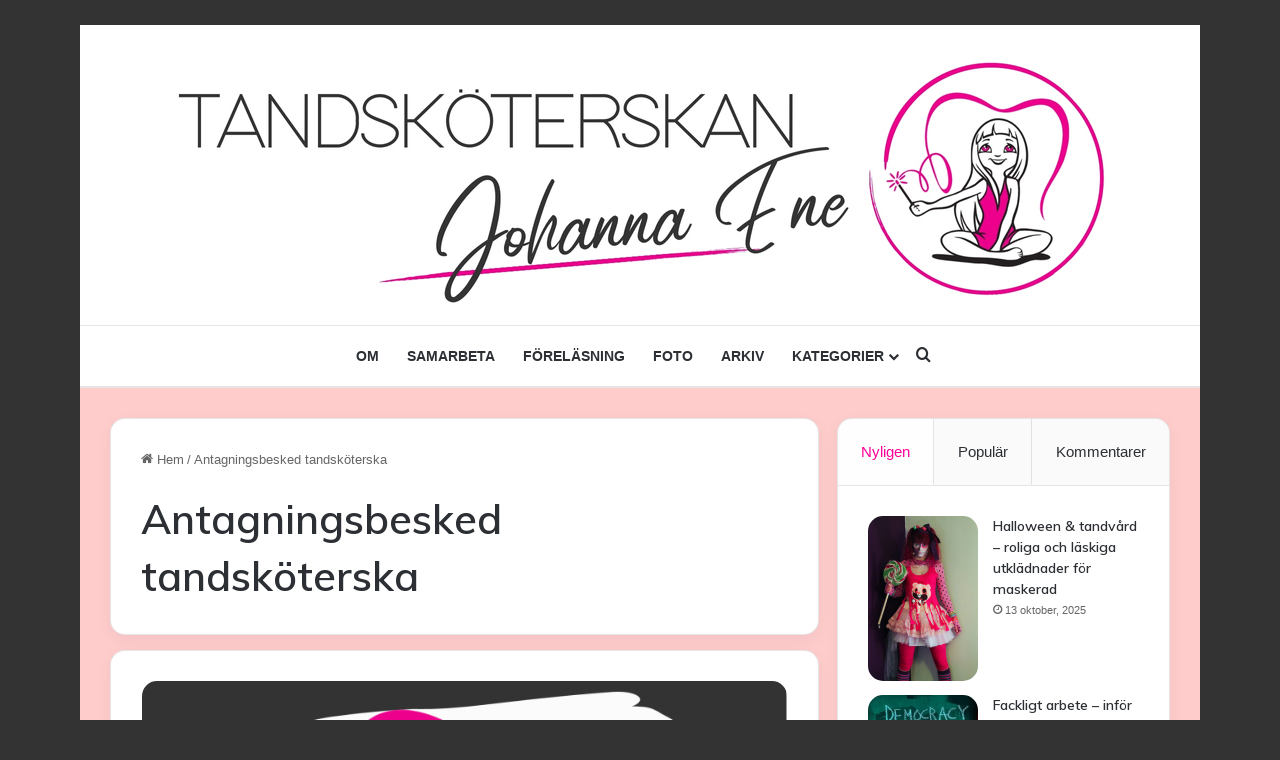

--- FILE ---
content_type: text/html; charset=UTF-8
request_url: https://www.tandskoterskan.net/tag/antagningsbesked-tandskoterska/
body_size: 25101
content:
<!DOCTYPE html>
<html lang="sv-SE" class="" data-skin="light">
<head>
	<meta charset="UTF-8" />
	<link rel="profile" href="https://gmpg.org/xfn/11" />
	
<meta http-equiv='x-dns-prefetch-control' content='on'>
<link rel='dns-prefetch' href='//cdnjs.cloudflare.com' />
<link rel='dns-prefetch' href='//ajax.googleapis.com' />
<link rel='dns-prefetch' href='//fonts.googleapis.com' />
<link rel='dns-prefetch' href='//fonts.gstatic.com' />
<link rel='dns-prefetch' href='//s.gravatar.com' />
<link rel='dns-prefetch' href='//www.google-analytics.com' />
<link rel='preload' as='script' href='https://ajax.googleapis.com/ajax/libs/webfont/1/webfont.js'>
<meta name='robots' content='index, follow, max-image-preview:large, max-snippet:-1, max-video-preview:-1' />

	<!-- This site is optimized with the Yoast SEO plugin v26.7 - https://yoast.com/wordpress/plugins/seo/ -->
	<title>Antagningsbesked tandsköterska-arkiv - Tandsköterskan Johanna Ene</title>
	<link rel="canonical" href="https://www.tandskoterskan.net/tag/antagningsbesked-tandskoterska/" />
	<meta property="og:locale" content="sv_SE" />
	<meta property="og:type" content="article" />
	<meta property="og:title" content="Antagningsbesked tandsköterska-arkiv - Tandsköterskan Johanna Ene" />
	<meta property="og:url" content="https://www.tandskoterskan.net/tag/antagningsbesked-tandskoterska/" />
	<meta property="og:site_name" content="Tandsköterskan Johanna Ene" />
	<meta property="og:image" content="https://www.tandskoterskan.net/wp-content/uploads/2018/02/logo-horizontal.png" />
	<meta property="og:image:width" content="2000" />
	<meta property="og:image:height" content="540" />
	<meta property="og:image:type" content="image/png" />
	<meta name="twitter:card" content="summary_large_image" />
	<script type="application/ld+json" class="yoast-schema-graph">{"@context":"https://schema.org","@graph":[{"@type":"CollectionPage","@id":"https://www.tandskoterskan.net/tag/antagningsbesked-tandskoterska/","url":"https://www.tandskoterskan.net/tag/antagningsbesked-tandskoterska/","name":"Antagningsbesked tandsköterska-arkiv - Tandsköterskan Johanna Ene","isPartOf":{"@id":"https://www.tandskoterskan.net/#website"},"breadcrumb":{"@id":"https://www.tandskoterskan.net/tag/antagningsbesked-tandskoterska/#breadcrumb"},"inLanguage":"sv-SE"},{"@type":"BreadcrumbList","@id":"https://www.tandskoterskan.net/tag/antagningsbesked-tandskoterska/#breadcrumb","itemListElement":[{"@type":"ListItem","position":1,"name":"Hem","item":"https://www.tandskoterskan.net/"},{"@type":"ListItem","position":2,"name":"Antagningsbesked tandsköterska"}]},{"@type":"WebSite","@id":"https://www.tandskoterskan.net/#website","url":"https://www.tandskoterskan.net/","name":"Tandsköterskan Johanna Ene","description":"En blogg ur yrket för både insatta och utsatta av tandsköterska Johanna Ene.","publisher":{"@id":"https://www.tandskoterskan.net/#/schema/person/ab82940ce13d2cebaaa94b60dfdd3881"},"potentialAction":[{"@type":"SearchAction","target":{"@type":"EntryPoint","urlTemplate":"https://www.tandskoterskan.net/?s={search_term_string}"},"query-input":{"@type":"PropertyValueSpecification","valueRequired":true,"valueName":"search_term_string"}}],"inLanguage":"sv-SE"},{"@type":["Person","Organization"],"@id":"https://www.tandskoterskan.net/#/schema/person/ab82940ce13d2cebaaa94b60dfdd3881","name":"Johanna","image":{"@type":"ImageObject","inLanguage":"sv-SE","@id":"https://www.tandskoterskan.net/#/schema/person/image/","url":"https://www.tandskoterskan.net/wp-content/uploads/2018/02/logo-horizontal.png","contentUrl":"https://www.tandskoterskan.net/wp-content/uploads/2018/02/logo-horizontal.png","width":2000,"height":540,"caption":"Johanna"},"logo":{"@id":"https://www.tandskoterskan.net/#/schema/person/image/"},"sameAs":["https://www.tandskoterskan.net"]}]}</script>
	<!-- / Yoast SEO plugin. -->


<link rel='dns-prefetch' href='//www.googletagmanager.com' />
<link rel='dns-prefetch' href='//pagead2.googlesyndication.com' />
<link rel='dns-prefetch' href='//fundingchoicesmessages.google.com' />
<link rel="alternate" type="application/rss+xml" title="Tandsköterskan Johanna Ene &raquo; Webbflöde" href="https://www.tandskoterskan.net/feed/" />
<link rel="alternate" type="application/rss+xml" title="Tandsköterskan Johanna Ene &raquo; Kommentarsflöde" href="https://www.tandskoterskan.net/comments/feed/" />
<link rel="alternate" type="application/rss+xml" title="Tandsköterskan Johanna Ene &raquo; etikettflöde för Antagningsbesked tandsköterska" href="https://www.tandskoterskan.net/tag/antagningsbesked-tandskoterska/feed/" />

		<style type="text/css">
			:root{				
			--tie-preset-gradient-1: linear-gradient(135deg, rgba(6, 147, 227, 1) 0%, rgb(155, 81, 224) 100%);
			--tie-preset-gradient-2: linear-gradient(135deg, rgb(122, 220, 180) 0%, rgb(0, 208, 130) 100%);
			--tie-preset-gradient-3: linear-gradient(135deg, rgba(252, 185, 0, 1) 0%, rgba(255, 105, 0, 1) 100%);
			--tie-preset-gradient-4: linear-gradient(135deg, rgba(255, 105, 0, 1) 0%, rgb(207, 46, 46) 100%);
			--tie-preset-gradient-5: linear-gradient(135deg, rgb(238, 238, 238) 0%, rgb(169, 184, 195) 100%);
			--tie-preset-gradient-6: linear-gradient(135deg, rgb(74, 234, 220) 0%, rgb(151, 120, 209) 20%, rgb(207, 42, 186) 40%, rgb(238, 44, 130) 60%, rgb(251, 105, 98) 80%, rgb(254, 248, 76) 100%);
			--tie-preset-gradient-7: linear-gradient(135deg, rgb(255, 206, 236) 0%, rgb(152, 150, 240) 100%);
			--tie-preset-gradient-8: linear-gradient(135deg, rgb(254, 205, 165) 0%, rgb(254, 45, 45) 50%, rgb(107, 0, 62) 100%);
			--tie-preset-gradient-9: linear-gradient(135deg, rgb(255, 203, 112) 0%, rgb(199, 81, 192) 50%, rgb(65, 88, 208) 100%);
			--tie-preset-gradient-10: linear-gradient(135deg, rgb(255, 245, 203) 0%, rgb(182, 227, 212) 50%, rgb(51, 167, 181) 100%);
			--tie-preset-gradient-11: linear-gradient(135deg, rgb(202, 248, 128) 0%, rgb(113, 206, 126) 100%);
			--tie-preset-gradient-12: linear-gradient(135deg, rgb(2, 3, 129) 0%, rgb(40, 116, 252) 100%);
			--tie-preset-gradient-13: linear-gradient(135deg, #4D34FA, #ad34fa);
			--tie-preset-gradient-14: linear-gradient(135deg, #0057FF, #31B5FF);
			--tie-preset-gradient-15: linear-gradient(135deg, #FF007A, #FF81BD);
			--tie-preset-gradient-16: linear-gradient(135deg, #14111E, #4B4462);
			--tie-preset-gradient-17: linear-gradient(135deg, #F32758, #FFC581);

			
					--main-nav-background: #FFFFFF;
					--main-nav-secondry-background: rgba(0,0,0,0.03);
					--main-nav-primary-color: #0088ff;
					--main-nav-contrast-primary-color: #FFFFFF;
					--main-nav-text-color: #2c2f34;
					--main-nav-secondry-text-color: rgba(0,0,0,0.5);
					--main-nav-main-border-color: rgba(0,0,0,0.1);
					--main-nav-secondry-border-color: rgba(0,0,0,0.08);
				
			}
		</style>
	<meta name="viewport" content="width=device-width, initial-scale=1.0" /><style id='wp-img-auto-sizes-contain-inline-css' type='text/css'>
img:is([sizes=auto i],[sizes^="auto," i]){contain-intrinsic-size:3000px 1500px}
/*# sourceURL=wp-img-auto-sizes-contain-inline-css */
</style>
<style id='wp-emoji-styles-inline-css' type='text/css'>

	img.wp-smiley, img.emoji {
		display: inline !important;
		border: none !important;
		box-shadow: none !important;
		height: 1em !important;
		width: 1em !important;
		margin: 0 0.07em !important;
		vertical-align: -0.1em !important;
		background: none !important;
		padding: 0 !important;
	}
/*# sourceURL=wp-emoji-styles-inline-css */
</style>
<link rel='stylesheet' id='tie-css-base-css' href='https://www.tandskoterskan.net/wp-content/themes/jannah/assets/css/base.min.css?ver=7.6.2' type='text/css' media='all' />
<link rel='stylesheet' id='tie-css-styles-css' href='https://www.tandskoterskan.net/wp-content/themes/jannah/assets/css/style.min.css?ver=7.6.2' type='text/css' media='all' />
<link rel='stylesheet' id='tie-css-widgets-css' href='https://www.tandskoterskan.net/wp-content/themes/jannah/assets/css/widgets.min.css?ver=7.6.2' type='text/css' media='all' />
<link rel='stylesheet' id='tie-css-helpers-css' href='https://www.tandskoterskan.net/wp-content/themes/jannah/assets/css/helpers.min.css?ver=7.6.2' type='text/css' media='all' />
<link rel='stylesheet' id='tie-fontawesome5-css' href='https://www.tandskoterskan.net/wp-content/themes/jannah/assets/css/fontawesome.css?ver=7.6.2' type='text/css' media='all' />
<link rel='stylesheet' id='tie-css-ilightbox-css' href='https://www.tandskoterskan.net/wp-content/themes/jannah/assets/ilightbox/dark-skin/skin.css?ver=7.6.2' type='text/css' media='all' />
<link rel='stylesheet' id='tie-css-shortcodes-css' href='https://www.tandskoterskan.net/wp-content/themes/jannah/assets/css/plugins/shortcodes.min.css?ver=7.6.2' type='text/css' media='all' />
<link rel='stylesheet' id='taqyeem-styles-css' href='https://www.tandskoterskan.net/wp-content/themes/jannah/assets/css/plugins/taqyeem.min.css?ver=7.6.2' type='text/css' media='all' />
<style id='taqyeem-styles-inline-css' type='text/css'>
.wf-active .logo-text,.wf-active h1,.wf-active h2,.wf-active h3,.wf-active h4,.wf-active h5,.wf-active h6,.wf-active .the-subtitle{font-family: 'Muli';}#main-nav .main-menu > ul ul li a{font-weight: 400;}#tie-body{background-color: #333333;}:root:root{--brand-color: #ff0099;--dark-brand-color: #cd0067;--bright-color: #FFFFFF;--base-color: #2c2f34;}#reading-position-indicator{box-shadow: 0 0 10px rgba( 255,0,153,0.7);}:root:root{--brand-color: #ff0099;--dark-brand-color: #cd0067;--bright-color: #FFFFFF;--base-color: #2c2f34;}#reading-position-indicator{box-shadow: 0 0 10px rgba( 255,0,153,0.7);}.tie-weather-widget.widget,.container-wrapper{box-shadow: 0 5px 15px 0 rgba(0,0,0,0.05);}.dark-skin .tie-weather-widget.widget,.dark-skin .container-wrapper{box-shadow: 0 5px 15px 0 rgba(0,0,0,0.2);}#content a:hover{text-decoration: underline !important;}#header-notification-bar{background: var( --tie-preset-gradient-13 );}#header-notification-bar{--tie-buttons-color: #FFFFFF;--tie-buttons-border-color: #FFFFFF;--tie-buttons-hover-color: #e1e1e1;--tie-buttons-hover-text: #000000;}#header-notification-bar{--tie-buttons-text: #000000;}#theme-header:not(.main-nav-boxed) #main-nav,.main-nav-boxed .main-menu-wrapper{border-top-width:1px !important;border-bottom-width:2px !important;border-style: solid;border-right: 0 none;border-left : 0 none;}.main-nav-boxed #main-nav.fixed-nav{box-shadow: none;}.main-nav,.search-in-main-nav{--main-nav-primary-color: #ff0099;--tie-buttons-color: #ff0099;--tie-buttons-border-color: #ff0099;--tie-buttons-text: #FFFFFF;--tie-buttons-hover-color: #e1007b;}#main-nav .mega-links-head:after,#main-nav .cats-horizontal a.is-active,#main-nav .cats-horizontal a:hover,#main-nav .spinner > div{background-color: #ff0099;}#main-nav .menu ul li:hover > a,#main-nav .menu ul li.current-menu-item:not(.mega-link-column) > a,#main-nav .components a:hover,#main-nav .components > li:hover > a,#main-nav #search-submit:hover,#main-nav .cats-vertical a.is-active,#main-nav .cats-vertical a:hover,#main-nav .mega-menu .post-meta a:hover,#main-nav .mega-menu .post-box-title a:hover,#autocomplete-suggestions.search-in-main-nav a:hover,#main-nav .spinner-circle:after{color: #ff0099;}#main-nav .menu > li.tie-current-menu > a,#main-nav .menu > li:hover > a,.theme-header #main-nav .mega-menu .cats-horizontal a.is-active,.theme-header #main-nav .mega-menu .cats-horizontal a:hover{color: #FFFFFF;}#main-nav .menu > li.tie-current-menu > a:before,#main-nav .menu > li:hover > a:before{border-top-color: #FFFFFF;}#tie-body .sidebar .widget-title:after{background-color: #ffffff;}#tie-body .sidebar .widget-title:before{border-top-color: #ffffff;}#tie-container #tie-wrapper,.post-layout-8 #content{background-color: #ffcccc;}#tie-wrapper #theme-header{background-color: #ffffff;}#logo.text-logo a,#logo.text-logo a:hover{color: #000000;}@media (max-width: 991px){#tie-wrapper #theme-header .logo-container.fixed-nav{background-color: rgba(255,255,255,0.95);}}#footer{margin-top: 20px;padding-bottom: 20px;}#footer .footer-widget-area:first-child{padding-top: 20px;}a#go-to-top{background-color: #ff0099;}a#go-to-top{color: #ffffff;}.tie-cat-1974,.tie-cat-item-1974 > span{background-color:#e67e22 !important;color:#FFFFFF !important;}.tie-cat-1974:after{border-top-color:#e67e22 !important;}.tie-cat-1974:hover{background-color:#c86004 !important;}.tie-cat-1974:hover:after{border-top-color:#c86004 !important;}.tie-cat-1981,.tie-cat-item-1981 > span{background-color:#2ecc71 !important;color:#FFFFFF !important;}.tie-cat-1981:after{border-top-color:#2ecc71 !important;}.tie-cat-1981:hover{background-color:#10ae53 !important;}.tie-cat-1981:hover:after{border-top-color:#10ae53 !important;}.tie-cat-1986,.tie-cat-item-1986 > span{background-color:#9b59b6 !important;color:#FFFFFF !important;}.tie-cat-1986:after{border-top-color:#9b59b6 !important;}.tie-cat-1986:hover{background-color:#7d3b98 !important;}.tie-cat-1986:hover:after{border-top-color:#7d3b98 !important;}.tie-cat-1989,.tie-cat-item-1989 > span{background-color:#34495e !important;color:#FFFFFF !important;}.tie-cat-1989:after{border-top-color:#34495e !important;}.tie-cat-1989:hover{background-color:#162b40 !important;}.tie-cat-1989:hover:after{border-top-color:#162b40 !important;}.tie-cat-1991,.tie-cat-item-1991 > span{background-color:#795548 !important;color:#FFFFFF !important;}.tie-cat-1991:after{border-top-color:#795548 !important;}.tie-cat-1991:hover{background-color:#5b372a !important;}.tie-cat-1991:hover:after{border-top-color:#5b372a !important;}.tie-cat-1992,.tie-cat-item-1992 > span{background-color:#4CAF50 !important;color:#FFFFFF !important;}.tie-cat-1992:after{border-top-color:#4CAF50 !important;}.tie-cat-1992:hover{background-color:#2e9132 !important;}.tie-cat-1992:hover:after{border-top-color:#2e9132 !important;}@media (min-width: 1200px){.container{width: auto;}}.boxed-layout #tie-wrapper,.boxed-layout .fixed-nav{max-width: 1120px;}@media (min-width: 1090px){.container,.wide-next-prev-slider-wrapper .slider-main-container{max-width: 1090px;}}body .mag-box .breaking,body .social-icons-widget .social-icons-item .social-link,body .widget_product_tag_cloud a,body .widget_tag_cloud a,body .post-tags a,body .widget_layered_nav_filters a,body .post-bottom-meta-title,body .post-bottom-meta a,body .post-cat,body .show-more-button,body #instagram-link.is-expanded .follow-button,body .cat-counter a + span,body .mag-box-options .slider-arrow-nav a,body .main-menu .cats-horizontal li a,body #instagram-link.is-compact,body .pages-numbers a,body .pages-nav-item,body .bp-pagination-links .page-numbers,body .fullwidth-area .widget_tag_cloud .tagcloud a,body ul.breaking-news-nav li.jnt-prev,body ul.breaking-news-nav li.jnt-next,body #tie-popup-search-mobile table.gsc-search-box{border-radius: 35px;}body .mag-box ul.breaking-news-nav li{border: 0 !important;}body #instagram-link.is-compact{padding-right: 40px;padding-left: 40px;}body .post-bottom-meta-title,body .post-bottom-meta a,body .more-link{padding-right: 15px;padding-left: 15px;}body #masonry-grid .container-wrapper .post-thumb img{border-radius: 0px;}body .video-thumbnail,body .review-item,body .review-summary,body .user-rate-wrap,body textarea,body input,body select{border-radius: 5px;}body .post-content-slideshow,body #tie-read-next,body .prev-next-post-nav .post-thumb,body .post-thumb img,body .container-wrapper,body .tie-popup-container .container-wrapper,body .widget,body .tie-grid-slider .grid-item,body .slider-vertical-navigation .slide,body .boxed-slider:not(.tie-grid-slider) .slide,body .buddypress-wrap .activity-list .load-more a,body .buddypress-wrap .activity-list .load-newest a,body .woocommerce .products .product .product-img img,body .woocommerce .products .product .product-img,body .woocommerce .woocommerce-tabs,body .woocommerce div.product .related.products,body .woocommerce div.product .up-sells.products,body .woocommerce .cart_totals,.woocommerce .cross-sells,body .big-thumb-left-box-inner,body .miscellaneous-box .posts-items li:first-child,body .single-big-img,body .masonry-with-spaces .container-wrapper .slide,body .news-gallery-items li .post-thumb,body .scroll-2-box .slide,.magazine1.archive:not(.bbpress) .entry-header-outer,.magazine1.search .entry-header-outer,.magazine1.archive:not(.bbpress) .mag-box .container-wrapper,.magazine1.search .mag-box .container-wrapper,body.magazine1 .entry-header-outer + .mag-box,body .digital-rating-static,body .entry q,body .entry blockquote,body #instagram-link.is-expanded,body.single-post .featured-area,body.post-layout-8 #content,body .footer-boxed-widget-area,body .tie-video-main-slider,body .post-thumb-overlay,body .widget_media_image img,body .stream-item-mag img,body .media-page-layout .post-element{border-radius: 15px;}#subcategories-section .container-wrapper{border-radius: 15px !important;margin-top: 15px !important;border-top-width: 1px !important;}@media (max-width: 767px) {.tie-video-main-slider iframe{border-top-right-radius: 15px;border-top-left-radius: 15px;}}.magazine1.archive:not(.bbpress) .mag-box .container-wrapper,.magazine1.search .mag-box .container-wrapper{margin-top: 15px;border-top-width: 1px;}body .section-wrapper:not(.container-full) .wide-slider-wrapper .slider-main-container,body .section-wrapper:not(.container-full) .wide-slider-three-slids-wrapper{border-radius: 15px;overflow: hidden;}body .wide-slider-nav-wrapper,body .share-buttons-bottom,body .first-post-gradient li:first-child .post-thumb:after,body .scroll-2-box .post-thumb:after{border-bottom-left-radius: 15px;border-bottom-right-radius: 15px;}body .main-menu .menu-sub-content,body .comp-sub-menu{border-bottom-left-radius: 10px;border-bottom-right-radius: 10px;}body.single-post .featured-area{overflow: hidden;}body #check-also-box.check-also-left{border-top-right-radius: 15px;border-bottom-right-radius: 15px;}body #check-also-box.check-also-right{border-top-left-radius: 15px;border-bottom-left-radius: 15px;}body .mag-box .breaking-news-nav li:last-child{border-top-right-radius: 35px;border-bottom-right-radius: 35px;}body .mag-box .breaking-title:before{border-top-left-radius: 35px;border-bottom-left-radius: 35px;}body .tabs li:last-child a,body .full-overlay-title li:not(.no-post-thumb) .block-title-overlay{border-top-right-radius: 15px;}body .center-overlay-title li:not(.no-post-thumb) .block-title-overlay,body .tabs li:first-child a{border-top-left-radius: 15px;}
/*# sourceURL=taqyeem-styles-inline-css */
</style>
<script type="text/javascript" src="https://www.tandskoterskan.net/wp-includes/js/jquery/jquery.min.js?ver=3.7.1" id="jquery-core-js"></script>
<script type="text/javascript" src="https://www.tandskoterskan.net/wp-includes/js/jquery/jquery-migrate.min.js?ver=3.4.1" id="jquery-migrate-js"></script>

<!-- Kodblock för ”Google-tagg (gtag.js)” tillagt av Site Kit -->
<!-- Kodblock för ”Google Analytics” tillagt av Site Kit -->
<script type="text/javascript" src="https://www.googletagmanager.com/gtag/js?id=GT-MJJRVBZ" id="google_gtagjs-js" async></script>
<script type="text/javascript" id="google_gtagjs-js-after">
/* <![CDATA[ */
window.dataLayer = window.dataLayer || [];function gtag(){dataLayer.push(arguments);}
gtag("set","linker",{"domains":["www.tandskoterskan.net"]});
gtag("js", new Date());
gtag("set", "developer_id.dZTNiMT", true);
gtag("config", "GT-MJJRVBZ");
//# sourceURL=google_gtagjs-js-after
/* ]]> */
</script>
<link rel="https://api.w.org/" href="https://www.tandskoterskan.net/wp-json/" /><link rel="alternate" title="JSON" type="application/json" href="https://www.tandskoterskan.net/wp-json/wp/v2/tags/1146" /><link rel="EditURI" type="application/rsd+xml" title="RSD" href="https://www.tandskoterskan.net/xmlrpc.php?rsd" />
<meta name="generator" content="WordPress 6.9" />
<meta name="generator" content="Site Kit by Google 1.170.0" /><script type='text/javascript'>
/* <![CDATA[ */
var taqyeem = {"ajaxurl":"https://www.tandskoterskan.net/wp-admin/admin-ajax.php" , "your_rating":"Your Rating:"};
/* ]]> */
</script>

<style>div.floatingchat-container-wrap{max-width:157px}iframe.floatingchat-container{width:100%}</style><meta http-equiv="X-UA-Compatible" content="IE=edge">
<meta name="theme-color" content="#ffffff" />
<!-- Metatagg för ”Google AdSense” tillagt av Site Kit -->
<meta name="google-adsense-platform-account" content="ca-host-pub-2644536267352236">
<meta name="google-adsense-platform-domain" content="sitekit.withgoogle.com">
<!-- Avslut av metatagg för ”Google AdSense” tillagd av Site Kit -->

<!-- Kodblock för ”Google AdSense” tillagt av Site Kit -->
<script type="text/javascript" async="async" src="https://pagead2.googlesyndication.com/pagead/js/adsbygoogle.js?client=ca-pub-3360302009944540&amp;host=ca-host-pub-2644536267352236" crossorigin="anonymous"></script>

<!-- Avslut av kodblock för ”Google AdSense” tillagt av Site Kit -->

<!-- Kodblock för ”Google AdSense Ad Blocking Recovery” tillagt av Site Kit -->
<script async src="https://fundingchoicesmessages.google.com/i/pub-3360302009944540?ers=1" nonce="VoTfuTI6bAfu1bdRPACwXw"></script><script nonce="VoTfuTI6bAfu1bdRPACwXw">(function() {function signalGooglefcPresent() {if (!window.frames['googlefcPresent']) {if (document.body) {const iframe = document.createElement('iframe'); iframe.style = 'width: 0; height: 0; border: none; z-index: -1000; left: -1000px; top: -1000px;'; iframe.style.display = 'none'; iframe.name = 'googlefcPresent'; document.body.appendChild(iframe);} else {setTimeout(signalGooglefcPresent, 0);}}}signalGooglefcPresent();})();</script>
<!-- Avslut av kodblock för ”Google AdSense Ad Blocking Recovery” tillagt av Site Kit -->

<!-- Kodblock med felskydd för ”Google AdSense Ad Blocking Recovery” tillagt av Site Kit -->
<script>(function(){'use strict';function aa(a){var b=0;return function(){return b<a.length?{done:!1,value:a[b++]}:{done:!0}}}var ba="function"==typeof Object.defineProperties?Object.defineProperty:function(a,b,c){if(a==Array.prototype||a==Object.prototype)return a;a[b]=c.value;return a};
function ea(a){a=["object"==typeof globalThis&&globalThis,a,"object"==typeof window&&window,"object"==typeof self&&self,"object"==typeof global&&global];for(var b=0;b<a.length;++b){var c=a[b];if(c&&c.Math==Math)return c}throw Error("Cannot find global object");}var fa=ea(this);function ha(a,b){if(b)a:{var c=fa;a=a.split(".");for(var d=0;d<a.length-1;d++){var e=a[d];if(!(e in c))break a;c=c[e]}a=a[a.length-1];d=c[a];b=b(d);b!=d&&null!=b&&ba(c,a,{configurable:!0,writable:!0,value:b})}}
var ia="function"==typeof Object.create?Object.create:function(a){function b(){}b.prototype=a;return new b},l;if("function"==typeof Object.setPrototypeOf)l=Object.setPrototypeOf;else{var m;a:{var ja={a:!0},ka={};try{ka.__proto__=ja;m=ka.a;break a}catch(a){}m=!1}l=m?function(a,b){a.__proto__=b;if(a.__proto__!==b)throw new TypeError(a+" is not extensible");return a}:null}var la=l;
function n(a,b){a.prototype=ia(b.prototype);a.prototype.constructor=a;if(la)la(a,b);else for(var c in b)if("prototype"!=c)if(Object.defineProperties){var d=Object.getOwnPropertyDescriptor(b,c);d&&Object.defineProperty(a,c,d)}else a[c]=b[c];a.A=b.prototype}function ma(){for(var a=Number(this),b=[],c=a;c<arguments.length;c++)b[c-a]=arguments[c];return b}
var na="function"==typeof Object.assign?Object.assign:function(a,b){for(var c=1;c<arguments.length;c++){var d=arguments[c];if(d)for(var e in d)Object.prototype.hasOwnProperty.call(d,e)&&(a[e]=d[e])}return a};ha("Object.assign",function(a){return a||na});/*

 Copyright The Closure Library Authors.
 SPDX-License-Identifier: Apache-2.0
*/
var p=this||self;function q(a){return a};var t,u;a:{for(var oa=["CLOSURE_FLAGS"],v=p,x=0;x<oa.length;x++)if(v=v[oa[x]],null==v){u=null;break a}u=v}var pa=u&&u[610401301];t=null!=pa?pa:!1;var z,qa=p.navigator;z=qa?qa.userAgentData||null:null;function A(a){return t?z?z.brands.some(function(b){return(b=b.brand)&&-1!=b.indexOf(a)}):!1:!1}function B(a){var b;a:{if(b=p.navigator)if(b=b.userAgent)break a;b=""}return-1!=b.indexOf(a)};function C(){return t?!!z&&0<z.brands.length:!1}function D(){return C()?A("Chromium"):(B("Chrome")||B("CriOS"))&&!(C()?0:B("Edge"))||B("Silk")};var ra=C()?!1:B("Trident")||B("MSIE");!B("Android")||D();D();B("Safari")&&(D()||(C()?0:B("Coast"))||(C()?0:B("Opera"))||(C()?0:B("Edge"))||(C()?A("Microsoft Edge"):B("Edg/"))||C()&&A("Opera"));var sa={},E=null;var ta="undefined"!==typeof Uint8Array,ua=!ra&&"function"===typeof btoa;var F="function"===typeof Symbol&&"symbol"===typeof Symbol()?Symbol():void 0,G=F?function(a,b){a[F]|=b}:function(a,b){void 0!==a.g?a.g|=b:Object.defineProperties(a,{g:{value:b,configurable:!0,writable:!0,enumerable:!1}})};function va(a){var b=H(a);1!==(b&1)&&(Object.isFrozen(a)&&(a=Array.prototype.slice.call(a)),I(a,b|1))}
var H=F?function(a){return a[F]|0}:function(a){return a.g|0},J=F?function(a){return a[F]}:function(a){return a.g},I=F?function(a,b){a[F]=b}:function(a,b){void 0!==a.g?a.g=b:Object.defineProperties(a,{g:{value:b,configurable:!0,writable:!0,enumerable:!1}})};function wa(){var a=[];G(a,1);return a}function xa(a,b){I(b,(a|0)&-99)}function K(a,b){I(b,(a|34)&-73)}function L(a){a=a>>11&1023;return 0===a?536870912:a};var M={};function N(a){return null!==a&&"object"===typeof a&&!Array.isArray(a)&&a.constructor===Object}var O,ya=[];I(ya,39);O=Object.freeze(ya);var P;function Q(a,b){P=b;a=new a(b);P=void 0;return a}
function R(a,b,c){null==a&&(a=P);P=void 0;if(null==a){var d=96;c?(a=[c],d|=512):a=[];b&&(d=d&-2095105|(b&1023)<<11)}else{if(!Array.isArray(a))throw Error();d=H(a);if(d&64)return a;d|=64;if(c&&(d|=512,c!==a[0]))throw Error();a:{c=a;var e=c.length;if(e){var f=e-1,g=c[f];if(N(g)){d|=256;b=(d>>9&1)-1;e=f-b;1024<=e&&(za(c,b,g),e=1023);d=d&-2095105|(e&1023)<<11;break a}}b&&(g=(d>>9&1)-1,b=Math.max(b,e-g),1024<b&&(za(c,g,{}),d|=256,b=1023),d=d&-2095105|(b&1023)<<11)}}I(a,d);return a}
function za(a,b,c){for(var d=1023+b,e=a.length,f=d;f<e;f++){var g=a[f];null!=g&&g!==c&&(c[f-b]=g)}a.length=d+1;a[d]=c};function Aa(a){switch(typeof a){case "number":return isFinite(a)?a:String(a);case "boolean":return a?1:0;case "object":if(a&&!Array.isArray(a)&&ta&&null!=a&&a instanceof Uint8Array){if(ua){for(var b="",c=0,d=a.length-10240;c<d;)b+=String.fromCharCode.apply(null,a.subarray(c,c+=10240));b+=String.fromCharCode.apply(null,c?a.subarray(c):a);a=btoa(b)}else{void 0===b&&(b=0);if(!E){E={};c="ABCDEFGHIJKLMNOPQRSTUVWXYZabcdefghijklmnopqrstuvwxyz0123456789".split("");d=["+/=","+/","-_=","-_.","-_"];for(var e=
0;5>e;e++){var f=c.concat(d[e].split(""));sa[e]=f;for(var g=0;g<f.length;g++){var h=f[g];void 0===E[h]&&(E[h]=g)}}}b=sa[b];c=Array(Math.floor(a.length/3));d=b[64]||"";for(e=f=0;f<a.length-2;f+=3){var k=a[f],w=a[f+1];h=a[f+2];g=b[k>>2];k=b[(k&3)<<4|w>>4];w=b[(w&15)<<2|h>>6];h=b[h&63];c[e++]=g+k+w+h}g=0;h=d;switch(a.length-f){case 2:g=a[f+1],h=b[(g&15)<<2]||d;case 1:a=a[f],c[e]=b[a>>2]+b[(a&3)<<4|g>>4]+h+d}a=c.join("")}return a}}return a};function Ba(a,b,c){a=Array.prototype.slice.call(a);var d=a.length,e=b&256?a[d-1]:void 0;d+=e?-1:0;for(b=b&512?1:0;b<d;b++)a[b]=c(a[b]);if(e){b=a[b]={};for(var f in e)Object.prototype.hasOwnProperty.call(e,f)&&(b[f]=c(e[f]))}return a}function Da(a,b,c,d,e,f){if(null!=a){if(Array.isArray(a))a=e&&0==a.length&&H(a)&1?void 0:f&&H(a)&2?a:Ea(a,b,c,void 0!==d,e,f);else if(N(a)){var g={},h;for(h in a)Object.prototype.hasOwnProperty.call(a,h)&&(g[h]=Da(a[h],b,c,d,e,f));a=g}else a=b(a,d);return a}}
function Ea(a,b,c,d,e,f){var g=d||c?H(a):0;d=d?!!(g&32):void 0;a=Array.prototype.slice.call(a);for(var h=0;h<a.length;h++)a[h]=Da(a[h],b,c,d,e,f);c&&c(g,a);return a}function Fa(a){return a.s===M?a.toJSON():Aa(a)};function Ga(a,b,c){c=void 0===c?K:c;if(null!=a){if(ta&&a instanceof Uint8Array)return b?a:new Uint8Array(a);if(Array.isArray(a)){var d=H(a);if(d&2)return a;if(b&&!(d&64)&&(d&32||0===d))return I(a,d|34),a;a=Ea(a,Ga,d&4?K:c,!0,!1,!0);b=H(a);b&4&&b&2&&Object.freeze(a);return a}a.s===M&&(b=a.h,c=J(b),a=c&2?a:Q(a.constructor,Ha(b,c,!0)));return a}}function Ha(a,b,c){var d=c||b&2?K:xa,e=!!(b&32);a=Ba(a,b,function(f){return Ga(f,e,d)});G(a,32|(c?2:0));return a};function Ia(a,b){a=a.h;return Ja(a,J(a),b)}function Ja(a,b,c,d){if(-1===c)return null;if(c>=L(b)){if(b&256)return a[a.length-1][c]}else{var e=a.length;if(d&&b&256&&(d=a[e-1][c],null!=d))return d;b=c+((b>>9&1)-1);if(b<e)return a[b]}}function Ka(a,b,c,d,e){var f=L(b);if(c>=f||e){e=b;if(b&256)f=a[a.length-1];else{if(null==d)return;f=a[f+((b>>9&1)-1)]={};e|=256}f[c]=d;e&=-1025;e!==b&&I(a,e)}else a[c+((b>>9&1)-1)]=d,b&256&&(d=a[a.length-1],c in d&&delete d[c]),b&1024&&I(a,b&-1025)}
function La(a,b){var c=Ma;var d=void 0===d?!1:d;var e=a.h;var f=J(e),g=Ja(e,f,b,d);var h=!1;if(null==g||"object"!==typeof g||(h=Array.isArray(g))||g.s!==M)if(h){var k=h=H(g);0===k&&(k|=f&32);k|=f&2;k!==h&&I(g,k);c=new c(g)}else c=void 0;else c=g;c!==g&&null!=c&&Ka(e,f,b,c,d);e=c;if(null==e)return e;a=a.h;f=J(a);f&2||(g=e,c=g.h,h=J(c),g=h&2?Q(g.constructor,Ha(c,h,!1)):g,g!==e&&(e=g,Ka(a,f,b,e,d)));return e}function Na(a,b){a=Ia(a,b);return null==a||"string"===typeof a?a:void 0}
function Oa(a,b){a=Ia(a,b);return null!=a?a:0}function S(a,b){a=Na(a,b);return null!=a?a:""};function T(a,b,c){this.h=R(a,b,c)}T.prototype.toJSON=function(){var a=Ea(this.h,Fa,void 0,void 0,!1,!1);return Pa(this,a,!0)};T.prototype.s=M;T.prototype.toString=function(){return Pa(this,this.h,!1).toString()};
function Pa(a,b,c){var d=a.constructor.v,e=L(J(c?a.h:b)),f=!1;if(d){if(!c){b=Array.prototype.slice.call(b);var g;if(b.length&&N(g=b[b.length-1]))for(f=0;f<d.length;f++)if(d[f]>=e){Object.assign(b[b.length-1]={},g);break}f=!0}e=b;c=!c;g=J(a.h);a=L(g);g=(g>>9&1)-1;for(var h,k,w=0;w<d.length;w++)if(k=d[w],k<a){k+=g;var r=e[k];null==r?e[k]=c?O:wa():c&&r!==O&&va(r)}else h||(r=void 0,e.length&&N(r=e[e.length-1])?h=r:e.push(h={})),r=h[k],null==h[k]?h[k]=c?O:wa():c&&r!==O&&va(r)}d=b.length;if(!d)return b;
var Ca;if(N(h=b[d-1])){a:{var y=h;e={};c=!1;for(var ca in y)Object.prototype.hasOwnProperty.call(y,ca)&&(a=y[ca],Array.isArray(a)&&a!=a&&(c=!0),null!=a?e[ca]=a:c=!0);if(c){for(var rb in e){y=e;break a}y=null}}y!=h&&(Ca=!0);d--}for(;0<d;d--){h=b[d-1];if(null!=h)break;var cb=!0}if(!Ca&&!cb)return b;var da;f?da=b:da=Array.prototype.slice.call(b,0,d);b=da;f&&(b.length=d);y&&b.push(y);return b};function Qa(a){return function(b){if(null==b||""==b)b=new a;else{b=JSON.parse(b);if(!Array.isArray(b))throw Error(void 0);G(b,32);b=Q(a,b)}return b}};function Ra(a){this.h=R(a)}n(Ra,T);var Sa=Qa(Ra);var U;function V(a){this.g=a}V.prototype.toString=function(){return this.g+""};var Ta={};function Ua(){return Math.floor(2147483648*Math.random()).toString(36)+Math.abs(Math.floor(2147483648*Math.random())^Date.now()).toString(36)};function Va(a,b){b=String(b);"application/xhtml+xml"===a.contentType&&(b=b.toLowerCase());return a.createElement(b)}function Wa(a){this.g=a||p.document||document}Wa.prototype.appendChild=function(a,b){a.appendChild(b)};/*

 SPDX-License-Identifier: Apache-2.0
*/
function Xa(a,b){a.src=b instanceof V&&b.constructor===V?b.g:"type_error:TrustedResourceUrl";var c,d;(c=(b=null==(d=(c=(a.ownerDocument&&a.ownerDocument.defaultView||window).document).querySelector)?void 0:d.call(c,"script[nonce]"))?b.nonce||b.getAttribute("nonce")||"":"")&&a.setAttribute("nonce",c)};function Ya(a){a=void 0===a?document:a;return a.createElement("script")};function Za(a,b,c,d,e,f){try{var g=a.g,h=Ya(g);h.async=!0;Xa(h,b);g.head.appendChild(h);h.addEventListener("load",function(){e();d&&g.head.removeChild(h)});h.addEventListener("error",function(){0<c?Za(a,b,c-1,d,e,f):(d&&g.head.removeChild(h),f())})}catch(k){f()}};var $a=p.atob("aHR0cHM6Ly93d3cuZ3N0YXRpYy5jb20vaW1hZ2VzL2ljb25zL21hdGVyaWFsL3N5c3RlbS8xeC93YXJuaW5nX2FtYmVyXzI0ZHAucG5n"),ab=p.atob("WW91IGFyZSBzZWVpbmcgdGhpcyBtZXNzYWdlIGJlY2F1c2UgYWQgb3Igc2NyaXB0IGJsb2NraW5nIHNvZnR3YXJlIGlzIGludGVyZmVyaW5nIHdpdGggdGhpcyBwYWdlLg=="),bb=p.atob("RGlzYWJsZSBhbnkgYWQgb3Igc2NyaXB0IGJsb2NraW5nIHNvZnR3YXJlLCB0aGVuIHJlbG9hZCB0aGlzIHBhZ2Uu");function db(a,b,c){this.i=a;this.l=new Wa(this.i);this.g=null;this.j=[];this.m=!1;this.u=b;this.o=c}
function eb(a){if(a.i.body&&!a.m){var b=function(){fb(a);p.setTimeout(function(){return gb(a,3)},50)};Za(a.l,a.u,2,!0,function(){p[a.o]||b()},b);a.m=!0}}
function fb(a){for(var b=W(1,5),c=0;c<b;c++){var d=X(a);a.i.body.appendChild(d);a.j.push(d)}b=X(a);b.style.bottom="0";b.style.left="0";b.style.position="fixed";b.style.width=W(100,110).toString()+"%";b.style.zIndex=W(2147483544,2147483644).toString();b.style["background-color"]=hb(249,259,242,252,219,229);b.style["box-shadow"]="0 0 12px #888";b.style.color=hb(0,10,0,10,0,10);b.style.display="flex";b.style["justify-content"]="center";b.style["font-family"]="Roboto, Arial";c=X(a);c.style.width=W(80,
85).toString()+"%";c.style.maxWidth=W(750,775).toString()+"px";c.style.margin="24px";c.style.display="flex";c.style["align-items"]="flex-start";c.style["justify-content"]="center";d=Va(a.l.g,"IMG");d.className=Ua();d.src=$a;d.alt="Warning icon";d.style.height="24px";d.style.width="24px";d.style["padding-right"]="16px";var e=X(a),f=X(a);f.style["font-weight"]="bold";f.textContent=ab;var g=X(a);g.textContent=bb;Y(a,e,f);Y(a,e,g);Y(a,c,d);Y(a,c,e);Y(a,b,c);a.g=b;a.i.body.appendChild(a.g);b=W(1,5);for(c=
0;c<b;c++)d=X(a),a.i.body.appendChild(d),a.j.push(d)}function Y(a,b,c){for(var d=W(1,5),e=0;e<d;e++){var f=X(a);b.appendChild(f)}b.appendChild(c);c=W(1,5);for(d=0;d<c;d++)e=X(a),b.appendChild(e)}function W(a,b){return Math.floor(a+Math.random()*(b-a))}function hb(a,b,c,d,e,f){return"rgb("+W(Math.max(a,0),Math.min(b,255)).toString()+","+W(Math.max(c,0),Math.min(d,255)).toString()+","+W(Math.max(e,0),Math.min(f,255)).toString()+")"}function X(a){a=Va(a.l.g,"DIV");a.className=Ua();return a}
function gb(a,b){0>=b||null!=a.g&&0!=a.g.offsetHeight&&0!=a.g.offsetWidth||(ib(a),fb(a),p.setTimeout(function(){return gb(a,b-1)},50))}
function ib(a){var b=a.j;var c="undefined"!=typeof Symbol&&Symbol.iterator&&b[Symbol.iterator];if(c)b=c.call(b);else if("number"==typeof b.length)b={next:aa(b)};else throw Error(String(b)+" is not an iterable or ArrayLike");for(c=b.next();!c.done;c=b.next())(c=c.value)&&c.parentNode&&c.parentNode.removeChild(c);a.j=[];(b=a.g)&&b.parentNode&&b.parentNode.removeChild(b);a.g=null};function jb(a,b,c,d,e){function f(k){document.body?g(document.body):0<k?p.setTimeout(function(){f(k-1)},e):b()}function g(k){k.appendChild(h);p.setTimeout(function(){h?(0!==h.offsetHeight&&0!==h.offsetWidth?b():a(),h.parentNode&&h.parentNode.removeChild(h)):a()},d)}var h=kb(c);f(3)}function kb(a){var b=document.createElement("div");b.className=a;b.style.width="1px";b.style.height="1px";b.style.position="absolute";b.style.left="-10000px";b.style.top="-10000px";b.style.zIndex="-10000";return b};function Ma(a){this.h=R(a)}n(Ma,T);function lb(a){this.h=R(a)}n(lb,T);var mb=Qa(lb);function nb(a){a=Na(a,4)||"";if(void 0===U){var b=null;var c=p.trustedTypes;if(c&&c.createPolicy){try{b=c.createPolicy("goog#html",{createHTML:q,createScript:q,createScriptURL:q})}catch(d){p.console&&p.console.error(d.message)}U=b}else U=b}a=(b=U)?b.createScriptURL(a):a;return new V(a,Ta)};function ob(a,b){this.m=a;this.o=new Wa(a.document);this.g=b;this.j=S(this.g,1);this.u=nb(La(this.g,2));this.i=!1;b=nb(La(this.g,13));this.l=new db(a.document,b,S(this.g,12))}ob.prototype.start=function(){pb(this)};
function pb(a){qb(a);Za(a.o,a.u,3,!1,function(){a:{var b=a.j;var c=p.btoa(b);if(c=p[c]){try{var d=Sa(p.atob(c))}catch(e){b=!1;break a}b=b===Na(d,1)}else b=!1}b?Z(a,S(a.g,14)):(Z(a,S(a.g,8)),eb(a.l))},function(){jb(function(){Z(a,S(a.g,7));eb(a.l)},function(){return Z(a,S(a.g,6))},S(a.g,9),Oa(a.g,10),Oa(a.g,11))})}function Z(a,b){a.i||(a.i=!0,a=new a.m.XMLHttpRequest,a.open("GET",b,!0),a.send())}function qb(a){var b=p.btoa(a.j);a.m[b]&&Z(a,S(a.g,5))};(function(a,b){p[a]=function(){var c=ma.apply(0,arguments);p[a]=function(){};b.apply(null,c)}})("__h82AlnkH6D91__",function(a){"function"===typeof window.atob&&(new ob(window,mb(window.atob(a)))).start()});}).call(this);

window.__h82AlnkH6D91__("[base64]/[base64]/[base64]/[base64]");</script>
<!-- Avslut av kodblock med felskydd för ”Google AdSense Ad Blocking Recovery” tillagt av Site Kit -->
<link rel="icon" href="https://www.tandskoterskan.net/wp-content/uploads/2018/05/logo_favicon-150x150.png" sizes="32x32" />
<link rel="icon" href="https://www.tandskoterskan.net/wp-content/uploads/2018/05/logo_favicon.png" sizes="192x192" />
<link rel="apple-touch-icon" href="https://www.tandskoterskan.net/wp-content/uploads/2018/05/logo_favicon.png" />
<meta name="msapplication-TileImage" content="https://www.tandskoterskan.net/wp-content/uploads/2018/05/logo_favicon.png" />
<style id='global-styles-inline-css' type='text/css'>
:root{--wp--preset--aspect-ratio--square: 1;--wp--preset--aspect-ratio--4-3: 4/3;--wp--preset--aspect-ratio--3-4: 3/4;--wp--preset--aspect-ratio--3-2: 3/2;--wp--preset--aspect-ratio--2-3: 2/3;--wp--preset--aspect-ratio--16-9: 16/9;--wp--preset--aspect-ratio--9-16: 9/16;--wp--preset--color--black: #000000;--wp--preset--color--cyan-bluish-gray: #abb8c3;--wp--preset--color--white: #ffffff;--wp--preset--color--pale-pink: #f78da7;--wp--preset--color--vivid-red: #cf2e2e;--wp--preset--color--luminous-vivid-orange: #ff6900;--wp--preset--color--luminous-vivid-amber: #fcb900;--wp--preset--color--light-green-cyan: #7bdcb5;--wp--preset--color--vivid-green-cyan: #00d084;--wp--preset--color--pale-cyan-blue: #8ed1fc;--wp--preset--color--vivid-cyan-blue: #0693e3;--wp--preset--color--vivid-purple: #9b51e0;--wp--preset--color--global-color: #ff0099;--wp--preset--gradient--vivid-cyan-blue-to-vivid-purple: linear-gradient(135deg,rgb(6,147,227) 0%,rgb(155,81,224) 100%);--wp--preset--gradient--light-green-cyan-to-vivid-green-cyan: linear-gradient(135deg,rgb(122,220,180) 0%,rgb(0,208,130) 100%);--wp--preset--gradient--luminous-vivid-amber-to-luminous-vivid-orange: linear-gradient(135deg,rgb(252,185,0) 0%,rgb(255,105,0) 100%);--wp--preset--gradient--luminous-vivid-orange-to-vivid-red: linear-gradient(135deg,rgb(255,105,0) 0%,rgb(207,46,46) 100%);--wp--preset--gradient--very-light-gray-to-cyan-bluish-gray: linear-gradient(135deg,rgb(238,238,238) 0%,rgb(169,184,195) 100%);--wp--preset--gradient--cool-to-warm-spectrum: linear-gradient(135deg,rgb(74,234,220) 0%,rgb(151,120,209) 20%,rgb(207,42,186) 40%,rgb(238,44,130) 60%,rgb(251,105,98) 80%,rgb(254,248,76) 100%);--wp--preset--gradient--blush-light-purple: linear-gradient(135deg,rgb(255,206,236) 0%,rgb(152,150,240) 100%);--wp--preset--gradient--blush-bordeaux: linear-gradient(135deg,rgb(254,205,165) 0%,rgb(254,45,45) 50%,rgb(107,0,62) 100%);--wp--preset--gradient--luminous-dusk: linear-gradient(135deg,rgb(255,203,112) 0%,rgb(199,81,192) 50%,rgb(65,88,208) 100%);--wp--preset--gradient--pale-ocean: linear-gradient(135deg,rgb(255,245,203) 0%,rgb(182,227,212) 50%,rgb(51,167,181) 100%);--wp--preset--gradient--electric-grass: linear-gradient(135deg,rgb(202,248,128) 0%,rgb(113,206,126) 100%);--wp--preset--gradient--midnight: linear-gradient(135deg,rgb(2,3,129) 0%,rgb(40,116,252) 100%);--wp--preset--font-size--small: 13px;--wp--preset--font-size--medium: 20px;--wp--preset--font-size--large: 36px;--wp--preset--font-size--x-large: 42px;--wp--preset--spacing--20: 0.44rem;--wp--preset--spacing--30: 0.67rem;--wp--preset--spacing--40: 1rem;--wp--preset--spacing--50: 1.5rem;--wp--preset--spacing--60: 2.25rem;--wp--preset--spacing--70: 3.38rem;--wp--preset--spacing--80: 5.06rem;--wp--preset--shadow--natural: 6px 6px 9px rgba(0, 0, 0, 0.2);--wp--preset--shadow--deep: 12px 12px 50px rgba(0, 0, 0, 0.4);--wp--preset--shadow--sharp: 6px 6px 0px rgba(0, 0, 0, 0.2);--wp--preset--shadow--outlined: 6px 6px 0px -3px rgb(255, 255, 255), 6px 6px rgb(0, 0, 0);--wp--preset--shadow--crisp: 6px 6px 0px rgb(0, 0, 0);}:where(.is-layout-flex){gap: 0.5em;}:where(.is-layout-grid){gap: 0.5em;}body .is-layout-flex{display: flex;}.is-layout-flex{flex-wrap: wrap;align-items: center;}.is-layout-flex > :is(*, div){margin: 0;}body .is-layout-grid{display: grid;}.is-layout-grid > :is(*, div){margin: 0;}:where(.wp-block-columns.is-layout-flex){gap: 2em;}:where(.wp-block-columns.is-layout-grid){gap: 2em;}:where(.wp-block-post-template.is-layout-flex){gap: 1.25em;}:where(.wp-block-post-template.is-layout-grid){gap: 1.25em;}.has-black-color{color: var(--wp--preset--color--black) !important;}.has-cyan-bluish-gray-color{color: var(--wp--preset--color--cyan-bluish-gray) !important;}.has-white-color{color: var(--wp--preset--color--white) !important;}.has-pale-pink-color{color: var(--wp--preset--color--pale-pink) !important;}.has-vivid-red-color{color: var(--wp--preset--color--vivid-red) !important;}.has-luminous-vivid-orange-color{color: var(--wp--preset--color--luminous-vivid-orange) !important;}.has-luminous-vivid-amber-color{color: var(--wp--preset--color--luminous-vivid-amber) !important;}.has-light-green-cyan-color{color: var(--wp--preset--color--light-green-cyan) !important;}.has-vivid-green-cyan-color{color: var(--wp--preset--color--vivid-green-cyan) !important;}.has-pale-cyan-blue-color{color: var(--wp--preset--color--pale-cyan-blue) !important;}.has-vivid-cyan-blue-color{color: var(--wp--preset--color--vivid-cyan-blue) !important;}.has-vivid-purple-color{color: var(--wp--preset--color--vivid-purple) !important;}.has-black-background-color{background-color: var(--wp--preset--color--black) !important;}.has-cyan-bluish-gray-background-color{background-color: var(--wp--preset--color--cyan-bluish-gray) !important;}.has-white-background-color{background-color: var(--wp--preset--color--white) !important;}.has-pale-pink-background-color{background-color: var(--wp--preset--color--pale-pink) !important;}.has-vivid-red-background-color{background-color: var(--wp--preset--color--vivid-red) !important;}.has-luminous-vivid-orange-background-color{background-color: var(--wp--preset--color--luminous-vivid-orange) !important;}.has-luminous-vivid-amber-background-color{background-color: var(--wp--preset--color--luminous-vivid-amber) !important;}.has-light-green-cyan-background-color{background-color: var(--wp--preset--color--light-green-cyan) !important;}.has-vivid-green-cyan-background-color{background-color: var(--wp--preset--color--vivid-green-cyan) !important;}.has-pale-cyan-blue-background-color{background-color: var(--wp--preset--color--pale-cyan-blue) !important;}.has-vivid-cyan-blue-background-color{background-color: var(--wp--preset--color--vivid-cyan-blue) !important;}.has-vivid-purple-background-color{background-color: var(--wp--preset--color--vivid-purple) !important;}.has-black-border-color{border-color: var(--wp--preset--color--black) !important;}.has-cyan-bluish-gray-border-color{border-color: var(--wp--preset--color--cyan-bluish-gray) !important;}.has-white-border-color{border-color: var(--wp--preset--color--white) !important;}.has-pale-pink-border-color{border-color: var(--wp--preset--color--pale-pink) !important;}.has-vivid-red-border-color{border-color: var(--wp--preset--color--vivid-red) !important;}.has-luminous-vivid-orange-border-color{border-color: var(--wp--preset--color--luminous-vivid-orange) !important;}.has-luminous-vivid-amber-border-color{border-color: var(--wp--preset--color--luminous-vivid-amber) !important;}.has-light-green-cyan-border-color{border-color: var(--wp--preset--color--light-green-cyan) !important;}.has-vivid-green-cyan-border-color{border-color: var(--wp--preset--color--vivid-green-cyan) !important;}.has-pale-cyan-blue-border-color{border-color: var(--wp--preset--color--pale-cyan-blue) !important;}.has-vivid-cyan-blue-border-color{border-color: var(--wp--preset--color--vivid-cyan-blue) !important;}.has-vivid-purple-border-color{border-color: var(--wp--preset--color--vivid-purple) !important;}.has-vivid-cyan-blue-to-vivid-purple-gradient-background{background: var(--wp--preset--gradient--vivid-cyan-blue-to-vivid-purple) !important;}.has-light-green-cyan-to-vivid-green-cyan-gradient-background{background: var(--wp--preset--gradient--light-green-cyan-to-vivid-green-cyan) !important;}.has-luminous-vivid-amber-to-luminous-vivid-orange-gradient-background{background: var(--wp--preset--gradient--luminous-vivid-amber-to-luminous-vivid-orange) !important;}.has-luminous-vivid-orange-to-vivid-red-gradient-background{background: var(--wp--preset--gradient--luminous-vivid-orange-to-vivid-red) !important;}.has-very-light-gray-to-cyan-bluish-gray-gradient-background{background: var(--wp--preset--gradient--very-light-gray-to-cyan-bluish-gray) !important;}.has-cool-to-warm-spectrum-gradient-background{background: var(--wp--preset--gradient--cool-to-warm-spectrum) !important;}.has-blush-light-purple-gradient-background{background: var(--wp--preset--gradient--blush-light-purple) !important;}.has-blush-bordeaux-gradient-background{background: var(--wp--preset--gradient--blush-bordeaux) !important;}.has-luminous-dusk-gradient-background{background: var(--wp--preset--gradient--luminous-dusk) !important;}.has-pale-ocean-gradient-background{background: var(--wp--preset--gradient--pale-ocean) !important;}.has-electric-grass-gradient-background{background: var(--wp--preset--gradient--electric-grass) !important;}.has-midnight-gradient-background{background: var(--wp--preset--gradient--midnight) !important;}.has-small-font-size{font-size: var(--wp--preset--font-size--small) !important;}.has-medium-font-size{font-size: var(--wp--preset--font-size--medium) !important;}.has-large-font-size{font-size: var(--wp--preset--font-size--large) !important;}.has-x-large-font-size{font-size: var(--wp--preset--font-size--x-large) !important;}
/*# sourceURL=global-styles-inline-css */
</style>
</head>

<body id="tie-body" class="archive tag tag-antagningsbesked-tandskoterska tag-1146 wp-theme-jannah tie-no-js boxed-layout framed-layout block-head-1 magazine3 magazine1 is-thumb-overlay-disabled is-desktop is-header-layout-2 sidebar-right has-sidebar hide_share_post_top hide_post_authorbio modula-best-grid-gallery">



<div class="background-overlay">

	<div id="tie-container" class="site tie-container">

		
		<div id="tie-wrapper">
			
<header id="theme-header" class="theme-header header-layout-2 main-nav-light main-nav-default-light main-nav-below no-stream-item has-normal-width-logo has-custom-sticky-logo mobile-header-default">
	
<div class="container header-container">
	<div class="tie-row logo-row">

		
		<div class="logo-wrapper">
			<div class="tie-col-md-4 logo-container clearfix">
				<div id="mobile-header-components-area_1" class="mobile-header-components"><ul class="components"><li class="mobile-component_menu custom-menu-link"><a href="#" id="mobile-menu-icon" class=""><span class="tie-mobile-menu-icon nav-icon is-layout-1"></span><span class="screen-reader-text">Meny</span></a></li></ul></div>
		<div id="logo" class="image-logo" style="margin-top: 30px; margin-bottom: 20px;">

			
			<a title="Tandsköterskan Johanna" href="https://www.tandskoterskan.net/">
				
				<picture class="tie-logo-default tie-logo-picture">
					
					<source class="tie-logo-source-default tie-logo-source" srcset="https://www.tandskoterskan.net/wp-content/uploads/2022/09/Large-leaderboard-970x250-1.jpg">
					<img class="tie-logo-img-default tie-logo-img" src="https://www.tandskoterskan.net/wp-content/uploads/2022/09/Large-leaderboard-970x250-1.jpg" alt="Tandsköterskan Johanna" width="970" height="250" style="max-height:250px; width: auto;" />
				</picture>
						</a>

			
		</div><!-- #logo /-->

		<div id="mobile-header-components-area_2" class="mobile-header-components"><ul class="components"><li class="mobile-component_search custom-menu-link">
				<a href="#" class="tie-search-trigger-mobile">
					<span class="tie-icon-search tie-search-icon" aria-hidden="true"></span>
					<span class="screen-reader-text">Sök</span>
				</a>
			</li></ul></div>			</div><!-- .tie-col /-->
		</div><!-- .logo-wrapper /-->

		
	</div><!-- .tie-row /-->
</div><!-- .container /-->

<div class="main-nav-wrapper">
	<nav id="main-nav" data-skin="search-in-main-nav" class="main-nav header-nav live-search-parent menu-style-default menu-style-solid-bg"  aria-label="Primary Navigation">
		<div class="container">

			<div class="main-menu-wrapper">

				
				<div id="menu-components-wrap">

					
		<div id="sticky-logo" class="image-logo">

			
			<a title="Tandsköterskan Johanna" href="https://www.tandskoterskan.net/">
				
				<picture class="tie-logo-default tie-logo-picture">
					<source class="tie-logo-source-default tie-logo-source" srcset="https://www.tandskoterskan.net/wp-content/uploads/2018/05/logo_favicon.png">
					<img class="tie-logo-img-default tie-logo-img" src="https://www.tandskoterskan.net/wp-content/uploads/2018/05/logo_favicon.png" alt="Tandsköterskan Johanna" style="max-height:49px; width: auto;" />
				</picture>
						</a>

			
		</div><!-- #Sticky-logo /-->

		<div class="flex-placeholder"></div>
		
					<div class="main-menu main-menu-wrap">
						<div id="main-nav-menu" class="main-menu header-menu"><ul id="menu-huvudmeny" class="menu"><li id="menu-item-2538" class="menu-item menu-item-type-post_type menu-item-object-page menu-item-2538"><a href="https://www.tandskoterskan.net/om/">OM</a></li>
<li id="menu-item-4272" class="menu-item menu-item-type-post_type menu-item-object-page menu-item-4272"><a href="https://www.tandskoterskan.net/press-och-annonsering/">SAMARBETA</a></li>
<li id="menu-item-35487" class="menu-item menu-item-type-post_type menu-item-object-page menu-item-35487"><a href="https://www.tandskoterskan.net/boka-mig/">FÖRELÄSNING</a></li>
<li id="menu-item-37374" class="menu-item menu-item-type-post_type menu-item-object-page menu-item-37374"><a href="https://www.tandskoterskan.net/fotokonst/">FOTO</a></li>
<li id="menu-item-37774" class="menu-item menu-item-type-post_type menu-item-object-page menu-item-37774"><a href="https://www.tandskoterskan.net/arkiv/">ARKIV</a></li>
<li id="menu-item-39107" class="menu-item menu-item-type-post_type menu-item-object-page menu-item-has-children menu-item-39107"><a href="https://www.tandskoterskan.net/kategorier/">KATEGORIER</a>
<ul class="sub-menu menu-sub-content">
	<li id="menu-item-39122" class="menu-item menu-item-type-taxonomy menu-item-object-category menu-item-has-children menu-item-39122"><a href="https://www.tandskoterskan.net/category/tandvard-2/">Tandvård</a>
	<ul class="sub-menu menu-sub-content">
		<li id="menu-item-39123" class="menu-item menu-item-type-taxonomy menu-item-object-category menu-item-39123"><a href="https://www.tandskoterskan.net/category/tandvard-2/barntandvard/">Barntandvård</a></li>
		<li id="menu-item-39124" class="menu-item menu-item-type-taxonomy menu-item-object-category menu-item-39124"><a href="https://www.tandskoterskan.net/category/tandvard-2/profylax/">Profylax</a></li>
	</ul>
</li>
	<li id="menu-item-39115" class="menu-item menu-item-type-taxonomy menu-item-object-category menu-item-39115"><a href="https://www.tandskoterskan.net/category/min-arbetsvardag/">Min arbetsvardag</a></li>
	<li id="menu-item-39112" class="menu-item menu-item-type-taxonomy menu-item-object-category menu-item-39112"><a href="https://www.tandskoterskan.net/category/lasarfragor/">Läsarfrågor</a></li>
	<li id="menu-item-39109" class="menu-item menu-item-type-taxonomy menu-item-object-category menu-item-39109"><a href="https://www.tandskoterskan.net/category/debatt/">Debatt</a></li>
	<li id="menu-item-39113" class="menu-item menu-item-type-taxonomy menu-item-object-category menu-item-39113"><a href="https://www.tandskoterskan.net/category/lonekonomi/">Lön/Ekonomi</a></li>
	<li id="menu-item-39125" class="menu-item menu-item-type-taxonomy menu-item-object-category menu-item-39125"><a href="https://www.tandskoterskan.net/category/starkatillsammans/">Tillsammans är vi starka</a></li>
	<li id="menu-item-39121" class="menu-item menu-item-type-taxonomy menu-item-object-category menu-item-39121"><a href="https://www.tandskoterskan.net/category/studietiden/">Studera till tandsköterska</a></li>
	<li id="menu-item-39120" class="menu-item menu-item-type-taxonomy menu-item-object-category menu-item-39120"><a href="https://www.tandskoterskan.net/category/soka-jobb/">Söka jobb</a></li>
	<li id="menu-item-39114" class="menu-item menu-item-type-taxonomy menu-item-object-category menu-item-has-children menu-item-39114"><a href="https://www.tandskoterskan.net/category/medicin/">Medicin</a>
	<ul class="sub-menu menu-sub-content">
		<li id="menu-item-39110" class="menu-item menu-item-type-taxonomy menu-item-object-category menu-item-39110"><a href="https://www.tandskoterskan.net/category/halsa/">Hälsa</a></li>
	</ul>
</li>
	<li id="menu-item-39111" class="menu-item menu-item-type-taxonomy menu-item-object-category menu-item-39111"><a href="https://www.tandskoterskan.net/category/humor/">Humor</a></li>
	<li id="menu-item-39116" class="menu-item menu-item-type-taxonomy menu-item-object-category menu-item-39116"><a href="https://www.tandskoterskan.net/category/patient/">Patient</a></li>
	<li id="menu-item-39117" class="menu-item menu-item-type-taxonomy menu-item-object-category menu-item-39117"><a href="https://www.tandskoterskan.net/category/produkter/">Produkter</a></li>
	<li id="menu-item-39118" class="menu-item menu-item-type-taxonomy menu-item-object-category menu-item-39118"><a href="https://www.tandskoterskan.net/category/recensioner/">Recensioner</a></li>
	<li id="menu-item-39119" class="menu-item menu-item-type-taxonomy menu-item-object-category menu-item-39119"><a href="https://www.tandskoterskan.net/category/samarbeten/">Samarbeten</a></li>
	<li id="menu-item-39126" class="menu-item menu-item-type-taxonomy menu-item-object-category menu-item-has-children menu-item-39126"><a href="https://www.tandskoterskan.net/category/tips/">Tips</a>
	<ul class="sub-menu menu-sub-content">
		<li id="menu-item-39127" class="menu-item menu-item-type-taxonomy menu-item-object-category menu-item-39127"><a href="https://www.tandskoterskan.net/category/tips/lastips/">Läsa / Titta</a></li>
	</ul>
</li>
	<li id="menu-item-39108" class="menu-item menu-item-type-taxonomy menu-item-object-category menu-item-39108"><a href="https://www.tandskoterskan.net/category/allmant/">Allmänt</a></li>
</ul>
</li>
</ul></div>					</div><!-- .main-menu /-->

					<ul class="components">			<li class="search-compact-icon menu-item custom-menu-link">
				<a href="#" class="tie-search-trigger">
					<span class="tie-icon-search tie-search-icon" aria-hidden="true"></span>
					<span class="screen-reader-text">Sök</span>
				</a>
			</li>
			</ul><!-- Components -->
				</div><!-- #menu-components-wrap /-->
			</div><!-- .main-menu-wrapper /-->
		</div><!-- .container /-->

			</nav><!-- #main-nav /-->
</div><!-- .main-nav-wrapper /-->

</header>

<div id="content" class="site-content container"><div id="main-content-row" class="tie-row main-content-row">
	<div class="main-content tie-col-md-8 tie-col-xs-12" role="main">

		

			<header id="tag-title-section" class="entry-header-outer container-wrapper archive-title-wrapper">
				<nav id="breadcrumb"><a href="https://www.tandskoterskan.net/"><span class="tie-icon-home" aria-hidden="true"></span> Hem</a><em class="delimiter">/</em><span class="current">Antagningsbesked tandsköterska</span></nav><script type="application/ld+json">{"@context":"http:\/\/schema.org","@type":"BreadcrumbList","@id":"#Breadcrumb","itemListElement":[{"@type":"ListItem","position":1,"item":{"name":"Hem","@id":"https:\/\/www.tandskoterskan.net\/"}}]}</script><h1 class="page-title">Antagningsbesked tandsköterska</h1>			</header><!-- .entry-header-outer /-->

			
		<div class="mag-box full-width-img-news-box">
			<div class="container-wrapper">
				<div class="mag-box-container clearfix">
					<ul id="posts-container" data-layout="full-thumb" data-settings="{'uncropped_image':'jannah-image-post','category_meta':true,'post_meta':true,'excerpt':'true','excerpt_length':'20','read_more':'true','read_more_text':'L\u00e4s mer','media_overlay':true,'title_length':0,'is_full':false,'is_category':false}" class="posts-items"><li class="post-item tie-standard">

	
			<a aria-label="Erbjuder reservplats 510" href="https://www.tandskoterskan.net/grattis-till-reservplats-538/" class="post-thumb"><span class="post-cat-wrap"><span class="post-cat tie-cat-9">Studera till tandsköterska</span></span><img width="780" height="470" src="https://www.tandskoterskan.net/wp-content/uploads/2022/05/utvald_bild1-780x470.png" class="attachment-jannah-image-post size-jannah-image-post" alt="Blogginlägg på Tandskoterskan.net" decoding="async" fetchpriority="high" /></a><div class="post-meta clearfix"><span class="date meta-item tie-icon">18 december, 2015</span><div class="tie-alignright"><span class="meta-comment tie-icon meta-item fa-before">0</span><span class="meta-views meta-item warm"><span class="tie-icon-fire" aria-hidden="true"></span> 757 </span></div></div><!-- .post-meta -->
		<h2 class="post-title"><a href="https://www.tandskoterskan.net/grattis-till-reservplats-538/">Erbjuder reservplats 510</a></h2>
	
				<p class="post-excerpt">Flera tandsköterskeutbildningar drar igång efter nyår och många är ni som sökt in och väntat väntat väntat med tummen lite&hellip;</p>
			<a class="more-link button" href="https://www.tandskoterskan.net/grattis-till-reservplats-538/">Läs mer</a></li>
					</ul><!-- #posts-container /-->
					<div class="clearfix"></div>
				</div><!-- .mag-box-container /-->
			</div><!-- .container-wrapper /-->
		</div><!-- .mag-box /-->
	
	</div><!-- .main-content /-->


	<aside class="sidebar tie-col-md-4 tie-col-xs-12 normal-side is-sticky" aria-label="Primary Sidebar">
		<div class="theiaStickySidebar">
			
			<div id="widget_tabs-4" class="container-wrapper tabs-container-wrapper tabs-container-3">
				<div class="widget tabs-widget">
					<div class="widget-container">
						<div class="tabs-widget">
							<div class="tabs-wrapper">

								<ul class="tabs">
									<li><a href="#widget_tabs-4-recent">Nyligen</a></li><li><a href="#widget_tabs-4-popular">Populär</a></li><li><a href="#widget_tabs-4-comments">Kommentarer</a></li>								</ul><!-- ul.tabs-menu /-->

								
											<div id="widget_tabs-4-recent" class="tab-content tab-content-recent">
												<ul class="tab-content-elements">
													
<li class="widget-single-post-item widget-post-list tie-standard">
			<div class="post-widget-thumbnail">
			
			<a aria-label="Halloween &amp; tandvård – roliga och läskiga utklädnader för maskerad" href="https://www.tandskoterskan.net/maskeradkostym_for_tandvardspersonal/" class="post-thumb"><img width="100" height="150" src="https://www.tandskoterskan.net/wp-content/uploads/2020/10/IMG_4101-2-scaled.jpg" class="attachment-jannah-image-small size-jannah-image-small tie-small-image wp-post-image" alt="Godismonster, maskeradkostym." decoding="async" loading="lazy" srcset="https://www.tandskoterskan.net/wp-content/uploads/2020/10/IMG_4101-2-scaled.jpg 1707w, https://www.tandskoterskan.net/wp-content/uploads/2020/10/IMG_4101-2-200x300.jpg 200w, https://www.tandskoterskan.net/wp-content/uploads/2020/10/IMG_4101-2-683x1024.jpg 683w, https://www.tandskoterskan.net/wp-content/uploads/2020/10/IMG_4101-2-768x1152.jpg 768w, https://www.tandskoterskan.net/wp-content/uploads/2020/10/IMG_4101-2-1024x1536.jpg 1024w, https://www.tandskoterskan.net/wp-content/uploads/2020/10/IMG_4101-2-1365x2048.jpg 1365w, https://www.tandskoterskan.net/wp-content/uploads/2020/10/IMG_4101-2-1080x1620.jpg 1080w" sizes="auto, (max-width: 100px) 100vw, 100px" /></a>		</div><!-- post-alignleft /-->
	
	<div class="post-widget-body ">
		<a class="post-title the-subtitle" href="https://www.tandskoterskan.net/maskeradkostym_for_tandvardspersonal/">Halloween &amp; tandvård – roliga och läskiga utklädnader för maskerad</a>
		<div class="post-meta">
			<span class="date meta-item tie-icon">13 oktober, 2025</span>		</div>
	</div>
</li>

<li class="widget-single-post-item widget-post-list tie-standard">
			<div class="post-widget-thumbnail">
			
			<a aria-label="Fackligt arbete &#8211; inför representantskap" href="https://www.tandskoterskan.net/fackligt-arbete-infor-representantskap/" class="post-thumb"><img width="220" height="150" src="https://www.tandskoterskan.net/wp-content/uploads/2025/10/jon-tyson-jlE5absNvrE-unsplash-220x150.jpg" class="attachment-jannah-image-small size-jannah-image-small tie-small-image wp-post-image" alt="Photo by Jon Tyson on Unsplash" decoding="async" loading="lazy" /></a>		</div><!-- post-alignleft /-->
	
	<div class="post-widget-body ">
		<a class="post-title the-subtitle" href="https://www.tandskoterskan.net/fackligt-arbete-infor-representantskap/">Fackligt arbete &#8211; inför representantskap</a>
		<div class="post-meta">
			<span class="date meta-item tie-icon">6 oktober, 2025</span>		</div>
	</div>
</li>

<li class="widget-single-post-item widget-post-list tie-standard">
			<div class="post-widget-thumbnail">
			
			<a aria-label="Så utser man ett skyddsombud" href="https://www.tandskoterskan.net/sa-utser-man-ett-skyddsombud/" class="post-thumb"><img width="220" height="150" src="https://www.tandskoterskan.net/wp-content/uploads/2025/09/diana-polekhina-sxh2s6hazyE-unsplash-220x150.jpg" class="attachment-jannah-image-small size-jannah-image-small tie-small-image wp-post-image" alt="Photo by Diana Polekhina on Unsplash." decoding="async" loading="lazy" /></a>		</div><!-- post-alignleft /-->
	
	<div class="post-widget-body ">
		<a class="post-title the-subtitle" href="https://www.tandskoterskan.net/sa-utser-man-ett-skyddsombud/">Så utser man ett skyddsombud</a>
		<div class="post-meta">
			<span class="date meta-item tie-icon">29 september, 2025</span>		</div>
	</div>
</li>

<li class="widget-single-post-item widget-post-list tie-standard">
			<div class="post-widget-thumbnail">
			
			<a aria-label="Bästa fortbildningen för tandsköterskor hösten 2025" href="https://www.tandskoterskan.net/fortbildning-for-tandskoterskor-2025/" class="post-thumb"><img width="220" height="150" src="https://www.tandskoterskan.net/wp-content/uploads/2025/08/hostens-basta-utbildningar-220x150.png" class="attachment-jannah-image-small size-jannah-image-small tie-small-image wp-post-image" alt="Fortbildning för tandsköterskor hösten 2025" decoding="async" loading="lazy" /></a>		</div><!-- post-alignleft /-->
	
	<div class="post-widget-body ">
		<a class="post-title the-subtitle" href="https://www.tandskoterskan.net/fortbildning-for-tandskoterskor-2025/">Bästa fortbildningen för tandsköterskor hösten 2025</a>
		<div class="post-meta">
			<span class="date meta-item tie-icon">18 augusti, 2025</span>		</div>
	</div>
</li>

<li class="widget-single-post-item widget-post-list tie-standard">
			<div class="post-widget-thumbnail">
			
			<a aria-label="Lika rätt till bra arbetsskor" href="https://www.tandskoterskan.net/lika-ratt-till-bra-arbetsskor/" class="post-thumb"><img width="220" height="147" src="https://www.tandskoterskan.net/wp-content/uploads/2020/06/IMG_3473.jpg" class="attachment-jannah-image-small size-jannah-image-small tie-small-image wp-post-image" alt="Rosa Birkenstock, sandaler arbetsskor tofflor. Foto Johanna Ene 2020." decoding="async" loading="lazy" srcset="https://www.tandskoterskan.net/wp-content/uploads/2020/06/IMG_3473.jpg 1000w, https://www.tandskoterskan.net/wp-content/uploads/2020/06/IMG_3473-300x200.jpg 300w, https://www.tandskoterskan.net/wp-content/uploads/2020/06/IMG_3473-768x512.jpg 768w" sizes="auto, (max-width: 220px) 100vw, 220px" /></a>		</div><!-- post-alignleft /-->
	
	<div class="post-widget-body ">
		<a class="post-title the-subtitle" href="https://www.tandskoterskan.net/lika-ratt-till-bra-arbetsskor/">Lika rätt till bra arbetsskor</a>
		<div class="post-meta">
			<span class="date meta-item tie-icon">7 april, 2025</span>		</div>
	</div>
</li>
												</ul>
											</div><!-- .tab-content#recent-posts-tab /-->

										
											<div id="widget_tabs-4-popular" class="tab-content tab-content-popular">
												<ul class="tab-content-elements">
													
<li class="widget-single-post-item widget-post-list tie-standard">
			<div class="post-widget-thumbnail">
			
			<a aria-label="Blivande tandsköterskor &#8211; finn varandra här!" href="https://www.tandskoterskan.net/blivande-tandskoterskor-finn-varandra-har/" class="post-thumb"><img width="220" height="150" src="https://www.tandskoterskan.net/wp-content/uploads/2014/06/tskstudent_forum-220x150.png" class="attachment-jannah-image-small size-jannah-image-small tie-small-image wp-post-image" alt="Blivande tandsköterskor och tandsköterskestudenter finn varandra här." decoding="async" loading="lazy" /></a>		</div><!-- post-alignleft /-->
	
	<div class="post-widget-body ">
		<a class="post-title the-subtitle" href="https://www.tandskoterskan.net/blivande-tandskoterskor-finn-varandra-har/">Blivande tandsköterskor &#8211; finn varandra här!</a>
		<div class="post-meta">
			<span class="date meta-item tie-icon">3 juni, 2014</span>		</div>
	</div>
</li>

<li class="widget-single-post-item widget-post-list tie-standard">
			<div class="post-widget-thumbnail">
			
			<a aria-label="Tandkräm från Oral-B och Eldorado ger problem i munnen" href="https://www.tandskoterskan.net/tandkram-ger-problem/" class="post-thumb"><img width="220" height="150" src="https://www.tandskoterskan.net/wp-content/uploads/2013/04/1-220x150.png" class="attachment-jannah-image-small size-jannah-image-small tie-small-image wp-post-image" alt="Tandkräm som ger problem i munnen. Oral-B Pro Expert och Eldorado Tandkräm Fresh Mint." decoding="async" loading="lazy" /></a>		</div><!-- post-alignleft /-->
	
	<div class="post-widget-body ">
		<a class="post-title the-subtitle" href="https://www.tandskoterskan.net/tandkram-ger-problem/">Tandkräm från Oral-B och Eldorado ger problem i munnen</a>
		<div class="post-meta">
			<span class="date meta-item tie-icon">19 april, 2013</span>		</div>
	</div>
</li>

<li class="widget-single-post-item widget-post-list tie-standard">
			<div class="post-widget-thumbnail">
			
			<a aria-label="Frågor om lön, arbetstider och semester." href="https://www.tandskoterskan.net/fragor-om-lon-arbetstider-och-semester/" class="post-thumb"><img width="200" height="150" src="https://www.tandskoterskan.net/wp-content/uploads/2021/01/etienne-girardet-p7Db2QU6GTY-unsplash-scaled.jpg" class="attachment-jannah-image-small size-jannah-image-small tie-small-image wp-post-image" alt="Eat the rich" decoding="async" loading="lazy" srcset="https://www.tandskoterskan.net/wp-content/uploads/2021/01/etienne-girardet-p7Db2QU6GTY-unsplash-scaled.jpg 2560w, https://www.tandskoterskan.net/wp-content/uploads/2021/01/etienne-girardet-p7Db2QU6GTY-unsplash-300x225.jpg 300w, https://www.tandskoterskan.net/wp-content/uploads/2021/01/etienne-girardet-p7Db2QU6GTY-unsplash-1024x768.jpg 1024w, https://www.tandskoterskan.net/wp-content/uploads/2021/01/etienne-girardet-p7Db2QU6GTY-unsplash-768x576.jpg 768w, https://www.tandskoterskan.net/wp-content/uploads/2021/01/etienne-girardet-p7Db2QU6GTY-unsplash-1536x1152.jpg 1536w, https://www.tandskoterskan.net/wp-content/uploads/2021/01/etienne-girardet-p7Db2QU6GTY-unsplash-2048x1536.jpg 2048w, https://www.tandskoterskan.net/wp-content/uploads/2021/01/etienne-girardet-p7Db2QU6GTY-unsplash-1080x810.jpg 1080w" sizes="auto, (max-width: 200px) 100vw, 200px" /></a>		</div><!-- post-alignleft /-->
	
	<div class="post-widget-body ">
		<a class="post-title the-subtitle" href="https://www.tandskoterskan.net/fragor-om-lon-arbetstider-och-semester/">Frågor om lön, arbetstider och semester.</a>
		<div class="post-meta">
			<span class="date meta-item tie-icon">10 januari, 2018</span>		</div>
	</div>
</li>

<li class="widget-single-post-item widget-post-list tie-standard">
			<div class="post-widget-thumbnail">
			
			<a aria-label="Söka in till utbildningen &#8211; intervjun" href="https://www.tandskoterskan.net/soka-in-till-utbildningen-intervjun/" class="post-thumb"><img width="220" height="150" src="https://www.tandskoterskan.net/wp-content/uploads/2022/05/utvald_bild1-220x150.png" class="attachment-jannah-image-small size-jannah-image-small tie-small-image" alt="Blogginlägg på Tandskoterskan.net" decoding="async" loading="lazy" /></a>		</div><!-- post-alignleft /-->
	
	<div class="post-widget-body ">
		<a class="post-title the-subtitle" href="https://www.tandskoterskan.net/soka-in-till-utbildningen-intervjun/">Söka in till utbildningen &#8211; intervjun</a>
		<div class="post-meta">
			<span class="date meta-item tie-icon">7 maj, 2014</span>		</div>
	</div>
</li>

<li class="widget-single-post-item widget-post-list tie-standard">
			<div class="post-widget-thumbnail">
			
			<a aria-label="Hjälp mot bihåleinflammation" href="https://www.tandskoterskan.net/hjalp-mot-bihaleinflammation/" class="post-thumb"><img width="220" height="147" src="https://www.tandskoterskan.net/wp-content/uploads/2020/11/IMG_4988-3.jpg" class="attachment-jannah-image-small size-jannah-image-small tie-small-image wp-post-image" alt="Näskanna för nässköljning med salt." decoding="async" loading="lazy" srcset="https://www.tandskoterskan.net/wp-content/uploads/2020/11/IMG_4988-3.jpg 1000w, https://www.tandskoterskan.net/wp-content/uploads/2020/11/IMG_4988-3-300x200.jpg 300w, https://www.tandskoterskan.net/wp-content/uploads/2020/11/IMG_4988-3-768x512.jpg 768w" sizes="auto, (max-width: 220px) 100vw, 220px" /></a>		</div><!-- post-alignleft /-->
	
	<div class="post-widget-body ">
		<a class="post-title the-subtitle" href="https://www.tandskoterskan.net/hjalp-mot-bihaleinflammation/">Hjälp mot bihåleinflammation</a>
		<div class="post-meta">
			<span class="date meta-item tie-icon">2 november, 2020</span>		</div>
	</div>
</li>
												</ul>
											</div><!-- .tab-content#popular-posts-tab /-->

										
											<div id="widget_tabs-4-comments" class="tab-content tab-content-comments">
												<ul class="tab-content-elements">
																<li>
									<div class="post-widget-thumbnail" style="width:70px">
						<a class="author-avatar" href="https://www.tandskoterskan.net/airfloss-ja-eller-nej/#comment-10608">
							<img alt='Photo of Mats Vallbom' src='https://secure.gravatar.com/avatar/43f0ca374e6614a9c9dc041afeba1b9b89c9f6702157b4acbaa330a3aa01665b?s=70&#038;d=monsterid&#038;r=g' srcset='https://secure.gravatar.com/avatar/43f0ca374e6614a9c9dc041afeba1b9b89c9f6702157b4acbaa330a3aa01665b?s=140&#038;d=monsterid&#038;r=g 2x' class='avatar avatar-70 photo' height='70' width='70' loading='lazy' decoding='async'/>						</a>
					</div>
					
				<div class="post-widget-body ">
					<a class="comment-author" href="https://www.tandskoterskan.net/airfloss-ja-eller-nej/#comment-10608">
						Mats Vallbom					</a>
					<p>klart det inte fungerar... Till annat än lite lätt rengöring...</p>
				</div>

			</li>
						<li>
									<div class="post-widget-thumbnail" style="width:70px">
						<a class="author-avatar" href="https://www.tandskoterskan.net/fluorlacka-barn-i-skola/#comment-10563">
							<img alt='Photo of Johanna' src='https://secure.gravatar.com/avatar/a80dd74a04a9c9ebf4eb574833f362be9bbd2c4f4ae495b4d57a6af6260246e7?s=70&#038;d=monsterid&#038;r=g' srcset='https://secure.gravatar.com/avatar/a80dd74a04a9c9ebf4eb574833f362be9bbd2c4f4ae495b4d57a6af6260246e7?s=140&#038;d=monsterid&#038;r=g 2x' class='avatar avatar-70 photo' height='70' width='70' loading='lazy' decoding='async'/>						</a>
					</div>
					
				<div class="post-widget-body ">
					<a class="comment-author" href="https://www.tandskoterskan.net/fluorlacka-barn-i-skola/#comment-10563">
						Johanna					</a>
					<p>Hej! Den forskning vi stöder oss på är gjord på just Durapha...</p>
				</div>

			</li>
						<li>
									<div class="post-widget-thumbnail" style="width:70px">
						<a class="author-avatar" href="https://www.tandskoterskan.net/fluorlacka-barn-i-skola/#comment-10559">
							<img alt='Photo of H' src='https://secure.gravatar.com/avatar/ef23f48fa442fcde1fb6f357ad241c99a13567b99af5ecadc0bea28e25cbfb2d?s=70&#038;d=monsterid&#038;r=g' srcset='https://secure.gravatar.com/avatar/ef23f48fa442fcde1fb6f357ad241c99a13567b99af5ecadc0bea28e25cbfb2d?s=140&#038;d=monsterid&#038;r=g 2x' class='avatar avatar-70 photo' height='70' width='70' loading='lazy' decoding='async'/>						</a>
					</div>
					
				<div class="post-widget-body ">
					<a class="comment-author" href="https://www.tandskoterskan.net/fluorlacka-barn-i-skola/#comment-10559">
						H					</a>
					<p>Varför finns det inte andra smaker när ni kommer ut i skolor...</p>
				</div>

			</li>
						<li>
									<div class="post-widget-thumbnail" style="width:70px">
						<a class="author-avatar" href="https://www.tandskoterskan.net/fluorlacka-barn-i-skola/#comment-8680">
							<img alt='Photo of Johanna' src='https://secure.gravatar.com/avatar/a80dd74a04a9c9ebf4eb574833f362be9bbd2c4f4ae495b4d57a6af6260246e7?s=70&#038;d=monsterid&#038;r=g' srcset='https://secure.gravatar.com/avatar/a80dd74a04a9c9ebf4eb574833f362be9bbd2c4f4ae495b4d57a6af6260246e7?s=140&#038;d=monsterid&#038;r=g 2x' class='avatar avatar-70 photo' height='70' width='70' loading='lazy' decoding='async'/>						</a>
					</div>
					
				<div class="post-widget-body ">
					<a class="comment-author" href="https://www.tandskoterskan.net/fluorlacka-barn-i-skola/#comment-8680">
						Johanna					</a>
					<p>Haha japp, jag tycker faktiskt också att bananlack smakar bl...</p>
				</div>

			</li>
						<li>
									<div class="post-widget-thumbnail" style="width:70px">
						<a class="author-avatar" href="https://www.tandskoterskan.net/fluorlacka-barn-i-skola/#comment-8521">
							<img alt='Photo of H' src='https://secure.gravatar.com/avatar/2b5f8e23f7151b40783a85d956677aea00aeb4936d0f20581d59a2d31b618eed?s=70&#038;d=monsterid&#038;r=g' srcset='https://secure.gravatar.com/avatar/2b5f8e23f7151b40783a85d956677aea00aeb4936d0f20581d59a2d31b618eed?s=140&#038;d=monsterid&#038;r=g 2x' class='avatar avatar-70 photo' height='70' width='70' loading='lazy' decoding='async'/>						</a>
					</div>
					
				<div class="post-widget-body ">
					<a class="comment-author" href="https://www.tandskoterskan.net/fluorlacka-barn-i-skola/#comment-8521">
						H					</a>
					<p>bananlack är blä!!!! i skolan har jag sagt nej till bananlac...</p>
				</div>

			</li>
															</ul>
											</div><!-- .tab-content#comments-tab /-->

										
							</div><!-- .tabs-wrapper-animated /-->
						</div><!-- .tabs-widget /-->
					</div><!-- .widget-container /-->
				</div><!-- .tabs-widget /-->
			</div><!-- .container-wrapper /-->
			<div id="posts-list-widget-10" class="container-wrapper widget posts-list"><div class="widget-title the-global-title"><div class="the-subtitle">Mina favoriter<span class="widget-title-icon tie-icon"></span></div></div><div class="widget-posts-list-wrapper"><div class="widget-posts-list-container" ><ul class="posts-list-items widget-posts-wrapper">
<li class="widget-single-post-item widget-post-list tie-standard">
			<div class="post-widget-thumbnail">
			
			<a aria-label="Intervju med en tandsköterska" href="https://www.tandskoterskan.net/intervju-med-en-tandskoterska/" class="post-thumb"><img width="220" height="147" src="https://www.tandskoterskan.net/wp-content/uploads/2020/10/intervju_med_tsk.jpg" class="attachment-jannah-image-small size-jannah-image-small tie-small-image wp-post-image" alt="Intervju med en tandsköterska" decoding="async" loading="lazy" srcset="https://www.tandskoterskan.net/wp-content/uploads/2020/10/intervju_med_tsk.jpg 900w, https://www.tandskoterskan.net/wp-content/uploads/2020/10/intervju_med_tsk-300x200.jpg 300w, https://www.tandskoterskan.net/wp-content/uploads/2020/10/intervju_med_tsk-768x512.jpg 768w" sizes="auto, (max-width: 220px) 100vw, 220px" /></a>		</div><!-- post-alignleft /-->
	
	<div class="post-widget-body ">
		<a class="post-title the-subtitle" href="https://www.tandskoterskan.net/intervju-med-en-tandskoterska/">Intervju med en tandsköterska</a>
		<div class="post-meta">
			<span class="date meta-item tie-icon">19 oktober, 2020</span>		</div>
	</div>
</li>

<li class="widget-single-post-item widget-post-list tie-standard">
			<div class="post-widget-thumbnail">
			
			<a aria-label="Min dag som tandsköterska" href="https://www.tandskoterskan.net/min-dag-som-tandskoterska/" class="post-thumb"><img width="220" height="150" src="https://www.tandskoterskan.net/wp-content/uploads/2022/05/utvald_bild1-220x150.png" class="attachment-jannah-image-small size-jannah-image-small tie-small-image" alt="Blogginlägg på Tandskoterskan.net" decoding="async" loading="lazy" /></a>		</div><!-- post-alignleft /-->
	
	<div class="post-widget-body ">
		<a class="post-title the-subtitle" href="https://www.tandskoterskan.net/min-dag-som-tandskoterska/">Min dag som tandsköterska</a>
		<div class="post-meta">
			<span class="date meta-item tie-icon">10 september, 2014</span>		</div>
	</div>
</li>

<li class="widget-single-post-item widget-post-list tie-standard">
			<div class="post-widget-thumbnail">
			
			<a aria-label="Vad jag gillar som receptionist" href="https://www.tandskoterskan.net/vad-jag-gillar-som-receptionist/" class="post-thumb"><img width="220" height="150" src="https://www.tandskoterskan.net/wp-content/uploads/2022/06/reeption_love-220x150.png" class="attachment-jannah-image-small size-jannah-image-small tie-small-image wp-post-image" alt="Reception hand med kärlek" decoding="async" loading="lazy" /></a>		</div><!-- post-alignleft /-->
	
	<div class="post-widget-body ">
		<a class="post-title the-subtitle" href="https://www.tandskoterskan.net/vad-jag-gillar-som-receptionist/">Vad jag gillar som receptionist</a>
		<div class="post-meta">
			<span class="date meta-item tie-icon">9 juni, 2022</span>		</div>
	</div>
</li>

<li class="widget-single-post-item widget-post-list tie-standard">
			<div class="post-widget-thumbnail">
			
			<a aria-label="Den komplexa lönefrågan" href="https://www.tandskoterskan.net/den-komplexa-lonefragan/" class="post-thumb"><img width="220" height="147" src="https://www.tandskoterskan.net/wp-content/uploads/2017/08/IMG_2599-2.jpg" class="attachment-jannah-image-small size-jannah-image-small tie-small-image wp-post-image" alt="Tandsköterska Johanna Ene med munskydd" decoding="async" loading="lazy" srcset="https://www.tandskoterskan.net/wp-content/uploads/2017/08/IMG_2599-2.jpg 900w, https://www.tandskoterskan.net/wp-content/uploads/2017/08/IMG_2599-2-300x200.jpg 300w, https://www.tandskoterskan.net/wp-content/uploads/2017/08/IMG_2599-2-768x512.jpg 768w" sizes="auto, (max-width: 220px) 100vw, 220px" /></a>		</div><!-- post-alignleft /-->
	
	<div class="post-widget-body ">
		<a class="post-title the-subtitle" href="https://www.tandskoterskan.net/den-komplexa-lonefragan/">Den komplexa lönefrågan</a>
		<div class="post-meta">
			<span class="date meta-item tie-icon">14 oktober, 2019</span>		</div>
	</div>
</li>

<li class="widget-single-post-item widget-post-list tie-standard">
			<div class="post-widget-thumbnail">
			
			<a aria-label="Life hacks!" href="https://www.tandskoterskan.net/life-hacks/" class="post-thumb"><img width="220" height="147" src="https://www.tandskoterskan.net/wp-content/uploads/2017/09/IMG_2570-2.jpg" class="attachment-jannah-image-small size-jannah-image-small tie-small-image wp-post-image" alt="Tandvård behandlingsrum munskydd" decoding="async" loading="lazy" srcset="https://www.tandskoterskan.net/wp-content/uploads/2017/09/IMG_2570-2.jpg 900w, https://www.tandskoterskan.net/wp-content/uploads/2017/09/IMG_2570-2-300x200.jpg 300w, https://www.tandskoterskan.net/wp-content/uploads/2017/09/IMG_2570-2-768x512.jpg 768w" sizes="auto, (max-width: 220px) 100vw, 220px" /></a>		</div><!-- post-alignleft /-->
	
	<div class="post-widget-body ">
		<a class="post-title the-subtitle" href="https://www.tandskoterskan.net/life-hacks/">Life hacks!</a>
		<div class="post-meta">
			<span class="date meta-item tie-icon">18 januari, 2018</span>		</div>
	</div>
</li>

<li class="widget-single-post-item widget-post-list tie-standard">
			<div class="post-widget-thumbnail">
			
			<a aria-label="Nej jag vill inte bli tandläkare" href="https://www.tandskoterskan.net/nej-jag-vill-inte-bli-tandlakare/" class="post-thumb"><img width="113" height="150" src="https://www.tandskoterskan.net/wp-content/uploads/2017/09/F086DDFB-0B99-4CAB-AEC0-8874B135A1D4-2.jpg" class="attachment-jannah-image-small size-jannah-image-small tie-small-image wp-post-image" alt="Tandsköterska" decoding="async" loading="lazy" srcset="https://www.tandskoterskan.net/wp-content/uploads/2017/09/F086DDFB-0B99-4CAB-AEC0-8874B135A1D4-2.jpg 751w, https://www.tandskoterskan.net/wp-content/uploads/2017/09/F086DDFB-0B99-4CAB-AEC0-8874B135A1D4-2-225x300.jpg 225w" sizes="auto, (max-width: 113px) 100vw, 113px" /></a>		</div><!-- post-alignleft /-->
	
	<div class="post-widget-body ">
		<a class="post-title the-subtitle" href="https://www.tandskoterskan.net/nej-jag-vill-inte-bli-tandlakare/">Nej jag vill inte bli tandläkare</a>
		<div class="post-meta">
			<span class="date meta-item tie-icon">13 september, 2016</span>		</div>
	</div>
</li>
</ul></div></div><div class="clearfix"></div></div><!-- .widget /-->		</div><!-- .theiaStickySidebar /-->
	</aside><!-- .sidebar /-->
	</div><!-- .main-content-row /--></div><!-- #content /-->
					<div class="adsbygoogle Ad-Container sidebar-ad ad-slot" data-ad-manager-id="1" data-ad-module="1" data-ad-width="100" data-adblockkey="200" data-advadstrackid="1">
						<div style="z-index:-1; height:0; width:1px; visibility: hidden; bottom: -1px; left: 0;"></div>
					</div>
				<div class="stream-item stream-item-above-footer"><span class="stream-title">Annons</span><div class="stream-item-size" style=""><script async src="https://pagead2.googlesyndication.com/pagead/js/adsbygoogle.js?client=ca-pub-3360302009944540"
     crossorigin="anonymous"></script>
<!-- Tandskoterskan displayannons -->
<ins class="adsbygoogle"
     style="display:block"
     data-ad-client="ca-pub-3360302009944540"
     data-ad-slot="1052665015"
     data-ad-format="auto"
     data-full-width-responsive="true"></ins>
<script>
     (adsbygoogle = window.adsbygoogle || []).push({});
</script></div></div>
<footer id="footer" class="site-footer dark-skin dark-widgetized-area">

	
			<div id="footer-widgets-container">
				<div class="container">
									</div><!-- .container /-->
			</div><!-- #Footer-widgets-container /-->
			
			<div id="site-info" class="site-info">
				<div class="container">
					<div class="tie-row">
						<div class="tie-col-md-12">

							<div class="copyright-text copyright-text-first">&copy; Copyright 2026, All Rights Reserved &nbsp;<span style="color:pink;" class="tie-icon-heart"></span>&nbsp; <a href="https://www.tandskoterskan.net/om/" target="_blank" rel="nofollow noopener">Tandsköterskan Johanna Ene</a></div>
						</div><!-- .tie-col /-->
					</div><!-- .tie-row /-->
				</div><!-- .container /-->
			</div><!-- #site-info /-->
			
</footer><!-- #footer /-->


		<a id="go-to-top" class="go-to-top-button" href="#go-to-tie-body">
			<span class="tie-icon-angle-up"></span>
			<span class="screen-reader-text">Back to top button</span>
		</a>
	
		</div><!-- #tie-wrapper /-->

		
	<aside class=" side-aside normal-side dark-skin dark-widgetized-area is-fullwidth appear-from-left" aria-label="Secondary Sidebar" style="visibility: hidden;">
		<div data-height="100%" class="side-aside-wrapper has-custom-scroll">

			<a href="#" class="close-side-aside remove big-btn">
				<span class="screen-reader-text">Close</span>
			</a><!-- .close-side-aside /-->


			
				<div id="mobile-container">

											<div id="mobile-search">
							<form role="search" method="get" class="search-form" action="https://www.tandskoterskan.net/">
				<label>
					<span class="screen-reader-text">Sök efter:</span>
					<input type="search" class="search-field" placeholder="Sök …" value="" name="s" />
				</label>
				<input type="submit" class="search-submit" value="Sök" />
			</form>							</div><!-- #mobile-search /-->
						
					<div id="mobile-menu" class="hide-menu-icons">
											</div><!-- #mobile-menu /-->

					
				</div><!-- #mobile-container /-->
			

			
		</div><!-- .side-aside-wrapper /-->
	</aside><!-- .side-aside /-->

	
	</div><!-- #tie-container /-->
</div><!-- .background-overlay /-->

<script type="speculationrules">
{"prefetch":[{"source":"document","where":{"and":[{"href_matches":"/*"},{"not":{"href_matches":["/wp-*.php","/wp-admin/*","/wp-content/uploads/*","/wp-content/*","/wp-content/plugins/*","/wp-content/themes/jannah/*","/*\\?(.+)"]}},{"not":{"selector_matches":"a[rel~=\"nofollow\"]"}},{"not":{"selector_matches":".no-prefetch, .no-prefetch a"}}]},"eagerness":"conservative"}]}
</script>
<div id="autocomplete-suggestions" class="autocomplete-suggestions"></div><div id="is-scroller-outer"><div id="is-scroller"></div></div><div id="fb-root"></div>		<div id="tie-popup-search-desktop" class="tie-popup tie-popup-search-wrap" style="display: none;">
			<a href="#" class="tie-btn-close remove big-btn light-btn">
				<span class="screen-reader-text">Close</span>
			</a>
			<div class="popup-search-wrap-inner">

				<div class="live-search-parent pop-up-live-search" data-skin="live-search-popup" aria-label="Search">

										<form method="get" class="tie-popup-search-form" action="https://www.tandskoterskan.net/">
							<input class="tie-popup-search-input is-ajax-search" inputmode="search" type="text" name="s" title="Sök" autocomplete="off" placeholder="Skriv och tryck ENTER" />
							<button class="tie-popup-search-submit" type="submit">
								<span class="tie-icon-search tie-search-icon" aria-hidden="true"></span>
								<span class="screen-reader-text">Sök</span>
							</button>
						</form>
						
				</div><!-- .pop-up-live-search /-->

			</div><!-- .popup-search-wrap-inner /-->
		</div><!-- .tie-popup-search-wrap /-->
				<div id="tie-popup-search-mobile" class="tie-popup tie-popup-search-wrap" style="display: none;">
			<a href="#" class="tie-btn-close remove big-btn light-btn">
				<span class="screen-reader-text">Close</span>
			</a>
			<div class="popup-search-wrap-inner">

				<div class="live-search-parent pop-up-live-search" data-skin="live-search-popup" aria-label="Search">

										<form method="get" class="tie-popup-search-form" action="https://www.tandskoterskan.net/">
							<input class="tie-popup-search-input " inputmode="search" type="text" name="s" title="Sök" autocomplete="off" placeholder="Sök" />
							<button class="tie-popup-search-submit" type="submit">
								<span class="tie-icon-search tie-search-icon" aria-hidden="true"></span>
								<span class="screen-reader-text">Sök</span>
							</button>
						</form>
						
				</div><!-- .pop-up-live-search /-->

			</div><!-- .popup-search-wrap-inner /-->
		</div><!-- .tie-popup-search-wrap /-->
		<script type="text/javascript" id="tie-scripts-js-extra">
/* <![CDATA[ */
var tie = {"is_rtl":"","ajaxurl":"https://www.tandskoterskan.net/wp-admin/admin-ajax.php","is_side_aside_light":"","is_taqyeem_active":"1","is_sticky_video":"","mobile_menu_top":"","mobile_menu_active":"area_1","mobile_menu_parent":"","lightbox_all":"true","lightbox_gallery":"true","lightbox_skin":"dark","lightbox_thumb":"horizontal","lightbox_arrows":"true","is_singular":"","autoload_posts":"","reading_indicator":"","lazyload":"","select_share":"","select_share_twitter":"true","select_share_facebook":"true","select_share_linkedin":"true","select_share_email":"","facebook_app_id":"5303202981","twitter_username":"","responsive_tables":"","ad_blocker_detector":"true","sticky_behavior":"default","sticky_desktop":"true","sticky_mobile":"true","sticky_mobile_behavior":"default","ajax_loader":"\u003Cdiv class=\"loader-overlay\"\u003E\n\t\t\t\t\u003Cdiv class=\"spinner\"\u003E\n\t\t\t\t\t\u003Cdiv class=\"bounce1\"\u003E\u003C/div\u003E\n\t\t\t\t\t\u003Cdiv class=\"bounce2\"\u003E\u003C/div\u003E\n\t\t\t\t\t\u003Cdiv class=\"bounce3\"\u003E \u003C/div\u003E\n\t\t\t\t\u003C/div\u003E\n\t\t\t\u003C/div\u003E","type_to_search":"1","lang_no_results":"Ingenting hittades","sticky_share_mobile":"","sticky_share_post":"","sticky_share_post_menu":""};
//# sourceURL=tie-scripts-js-extra
/* ]]> */
</script>
<script type="text/javascript" src="https://www.tandskoterskan.net/wp-content/themes/jannah/assets/js/scripts.min.js?ver=7.6.2" id="tie-scripts-js"></script>
<script type="text/javascript" src="https://www.tandskoterskan.net/wp-content/themes/jannah/assets/ilightbox/lightbox.js?ver=7.6.2" id="tie-js-ilightbox-js"></script>
<script type="text/javascript" src="https://www.tandskoterskan.net/wp-content/themes/jannah/assets/js/sliders.min.js?ver=7.6.2" id="tie-js-sliders-js"></script>
<script type="text/javascript" src="https://www.tandskoterskan.net/wp-content/themes/jannah/assets/js/shortcodes.js?ver=7.6.2" id="tie-js-shortcodes-js"></script>
<script type="text/javascript" src="https://www.tandskoterskan.net/wp-content/themes/jannah/assets/js/desktop.min.js?ver=7.6.2" id="tie-js-desktop-js"></script>
<script type="text/javascript" src="https://www.tandskoterskan.net/wp-content/themes/jannah/assets/js/live-search.js?ver=7.6.2" id="tie-js-livesearch-js"></script>
<script type="text/javascript" src="https://storage.ko-fi.com/cdn/scripts/overlay-widget.js?ver=6.9" id="ko-fi-floating-button-js"></script>
<script type="text/javascript" id="ko-fi-floating-button-js-after">
/* <![CDATA[ */
kofiWidgetOverlay.draw( "tsk_johanna", {
					"type": "floating-chat",
					"floating-chat.donateButton.text": "Donera",
					"floating-chat.donateButton.background-color": "#ff5f5f",
					"floating-chat.donateButton.text-color": "#323842"
				});
//# sourceURL=ko-fi-floating-button-js-after
/* ]]> */
</script>
<script id="wp-emoji-settings" type="application/json">
{"baseUrl":"https://s.w.org/images/core/emoji/17.0.2/72x72/","ext":".png","svgUrl":"https://s.w.org/images/core/emoji/17.0.2/svg/","svgExt":".svg","source":{"concatemoji":"https://www.tandskoterskan.net/wp-includes/js/wp-emoji-release.min.js?ver=6.9"}}
</script>
<script type="module">
/* <![CDATA[ */
/*! This file is auto-generated */
const a=JSON.parse(document.getElementById("wp-emoji-settings").textContent),o=(window._wpemojiSettings=a,"wpEmojiSettingsSupports"),s=["flag","emoji"];function i(e){try{var t={supportTests:e,timestamp:(new Date).valueOf()};sessionStorage.setItem(o,JSON.stringify(t))}catch(e){}}function c(e,t,n){e.clearRect(0,0,e.canvas.width,e.canvas.height),e.fillText(t,0,0);t=new Uint32Array(e.getImageData(0,0,e.canvas.width,e.canvas.height).data);e.clearRect(0,0,e.canvas.width,e.canvas.height),e.fillText(n,0,0);const a=new Uint32Array(e.getImageData(0,0,e.canvas.width,e.canvas.height).data);return t.every((e,t)=>e===a[t])}function p(e,t){e.clearRect(0,0,e.canvas.width,e.canvas.height),e.fillText(t,0,0);var n=e.getImageData(16,16,1,1);for(let e=0;e<n.data.length;e++)if(0!==n.data[e])return!1;return!0}function u(e,t,n,a){switch(t){case"flag":return n(e,"\ud83c\udff3\ufe0f\u200d\u26a7\ufe0f","\ud83c\udff3\ufe0f\u200b\u26a7\ufe0f")?!1:!n(e,"\ud83c\udde8\ud83c\uddf6","\ud83c\udde8\u200b\ud83c\uddf6")&&!n(e,"\ud83c\udff4\udb40\udc67\udb40\udc62\udb40\udc65\udb40\udc6e\udb40\udc67\udb40\udc7f","\ud83c\udff4\u200b\udb40\udc67\u200b\udb40\udc62\u200b\udb40\udc65\u200b\udb40\udc6e\u200b\udb40\udc67\u200b\udb40\udc7f");case"emoji":return!a(e,"\ud83e\u1fac8")}return!1}function f(e,t,n,a){let r;const o=(r="undefined"!=typeof WorkerGlobalScope&&self instanceof WorkerGlobalScope?new OffscreenCanvas(300,150):document.createElement("canvas")).getContext("2d",{willReadFrequently:!0}),s=(o.textBaseline="top",o.font="600 32px Arial",{});return e.forEach(e=>{s[e]=t(o,e,n,a)}),s}function r(e){var t=document.createElement("script");t.src=e,t.defer=!0,document.head.appendChild(t)}a.supports={everything:!0,everythingExceptFlag:!0},new Promise(t=>{let n=function(){try{var e=JSON.parse(sessionStorage.getItem(o));if("object"==typeof e&&"number"==typeof e.timestamp&&(new Date).valueOf()<e.timestamp+604800&&"object"==typeof e.supportTests)return e.supportTests}catch(e){}return null}();if(!n){if("undefined"!=typeof Worker&&"undefined"!=typeof OffscreenCanvas&&"undefined"!=typeof URL&&URL.createObjectURL&&"undefined"!=typeof Blob)try{var e="postMessage("+f.toString()+"("+[JSON.stringify(s),u.toString(),c.toString(),p.toString()].join(",")+"));",a=new Blob([e],{type:"text/javascript"});const r=new Worker(URL.createObjectURL(a),{name:"wpTestEmojiSupports"});return void(r.onmessage=e=>{i(n=e.data),r.terminate(),t(n)})}catch(e){}i(n=f(s,u,c,p))}t(n)}).then(e=>{for(const n in e)a.supports[n]=e[n],a.supports.everything=a.supports.everything&&a.supports[n],"flag"!==n&&(a.supports.everythingExceptFlag=a.supports.everythingExceptFlag&&a.supports[n]);var t;a.supports.everythingExceptFlag=a.supports.everythingExceptFlag&&!a.supports.flag,a.supports.everything||((t=a.source||{}).concatemoji?r(t.concatemoji):t.wpemoji&&t.twemoji&&(r(t.twemoji),r(t.wpemoji)))});
//# sourceURL=https://www.tandskoterskan.net/wp-includes/js/wp-emoji-loader.min.js
/* ]]> */
</script>
<script>
				var connection = navigator.connection || navigator.mozConnection || navigator.webkitConnection;
				if ( typeof connection != 'undefined' && (/\slow-2g|2g/.test(connection.effectiveType))) {
					console.warn( 'Slow Connection Google Fonts Disabled' );
				}
				else{
					
				WebFontConfig ={
					google:{
						families: [ 'Muli:600,regular:latin&display=swap' ]
					}
				};

				(function(){
					var wf   = document.createElement('script');
					wf.src   = '//ajax.googleapis.com/ajax/libs/webfont/1/webfont.js';
					wf.type  = 'text/javascript';
					wf.defer = 'true';
					var s = document.getElementsByTagName('script')[0];
					s.parentNode.insertBefore(wf, s);
				})();
			
				}
			</script>				<div id="tie-popup-adblock" class="tie-popup is-fixed-popup">

					<div class="tie-popup-container">
						<div class="container-wrapper">

							
							<span class="tie-adblock-icon tie-icon-ban" aria-hidden="true"></span>

							<h2>Adblock Detected</h2>

							<div class="adblock-message">
								Det kostar att driva en hemsida, annonser är det som gör att jag kan hålla bloggen igång. Därför ber jag dig att stänga av Adblockers. Tack!							</div>

						</div><!-- .container-wrapper  /-->
					</div><!-- .tie-popup-container /-->
				</div><!-- .tie-popup /-->
					<script type='text/javascript'>
			!function(t){"use strict";t.loadCSS||(t.loadCSS=function(){});var e=loadCSS.relpreload={};if(e.support=function(){var e;try{e=t.document.createElement("link").relList.supports("preload")}catch(t){e=!1}return function(){return e}}(),e.bindMediaToggle=function(t){var e=t.media||"all";function a(){t.addEventListener?t.removeEventListener("load",a):t.attachEvent&&t.detachEvent("onload",a),t.setAttribute("onload",null),t.media=e}t.addEventListener?t.addEventListener("load",a):t.attachEvent&&t.attachEvent("onload",a),setTimeout(function(){t.rel="stylesheet",t.media="only x"}),setTimeout(a,3e3)},e.poly=function(){if(!e.support())for(var a=t.document.getElementsByTagName("link"),n=0;n<a.length;n++){var o=a[n];"preload"!==o.rel||"style"!==o.getAttribute("as")||o.getAttribute("data-loadcss")||(o.setAttribute("data-loadcss",!0),e.bindMediaToggle(o))}},!e.support()){e.poly();var a=t.setInterval(e.poly,500);t.addEventListener?t.addEventListener("load",function(){e.poly(),t.clearInterval(a)}):t.attachEvent&&t.attachEvent("onload",function(){e.poly(),t.clearInterval(a)})}"undefined"!=typeof exports?exports.loadCSS=loadCSS:t.loadCSS=loadCSS}("undefined"!=typeof global?global:this);
		</script>

		<script type='text/javascript'>
			var c = document.body.className;
			c = c.replace(/tie-no-js/, 'tie-js');
			document.body.className = c;
		</script>
		
</body>
</html>


--- FILE ---
content_type: text/html; charset=utf-8
request_url: https://www.google.com/recaptcha/api2/aframe
body_size: 268
content:
<!DOCTYPE HTML><html><head><meta http-equiv="content-type" content="text/html; charset=UTF-8"></head><body><script nonce="VQicz4CIqju7DmNV0ybZrw">/** Anti-fraud and anti-abuse applications only. See google.com/recaptcha */ try{var clients={'sodar':'https://pagead2.googlesyndication.com/pagead/sodar?'};window.addEventListener("message",function(a){try{if(a.source===window.parent){var b=JSON.parse(a.data);var c=clients[b['id']];if(c){var d=document.createElement('img');d.src=c+b['params']+'&rc='+(localStorage.getItem("rc::a")?sessionStorage.getItem("rc::b"):"");window.document.body.appendChild(d);sessionStorage.setItem("rc::e",parseInt(sessionStorage.getItem("rc::e")||0)+1);localStorage.setItem("rc::h",'1768921203624');}}}catch(b){}});window.parent.postMessage("_grecaptcha_ready", "*");}catch(b){}</script></body></html>

--- FILE ---
content_type: application/javascript; charset=utf-8
request_url: https://fundingchoicesmessages.google.com/f/AGSKWxWFYLx8h3CSi-kHI_j0BhXhtHU-JgUidQ64KATdeRdTEaQQFqWxYIRoA2JI5ulmpcy1uTV81A3xum97Hek5A5YLK0yS5CGULrph2R-mjB7XDDSZ8RgLSXQg1S3mph72Q9vaH6jliTcXn-J2Gu5QFv9UhCekEdkTn9TbBedK2FfFiSxRrwGooD5_kV-3/_/adiframe18./styles/ads.=advertorial&&gIncludeExternalAds=&popunder=
body_size: -1290
content:
window['111eacff-ddb6-4c2e-9b5c-f136ffb5ed8f'] = true;